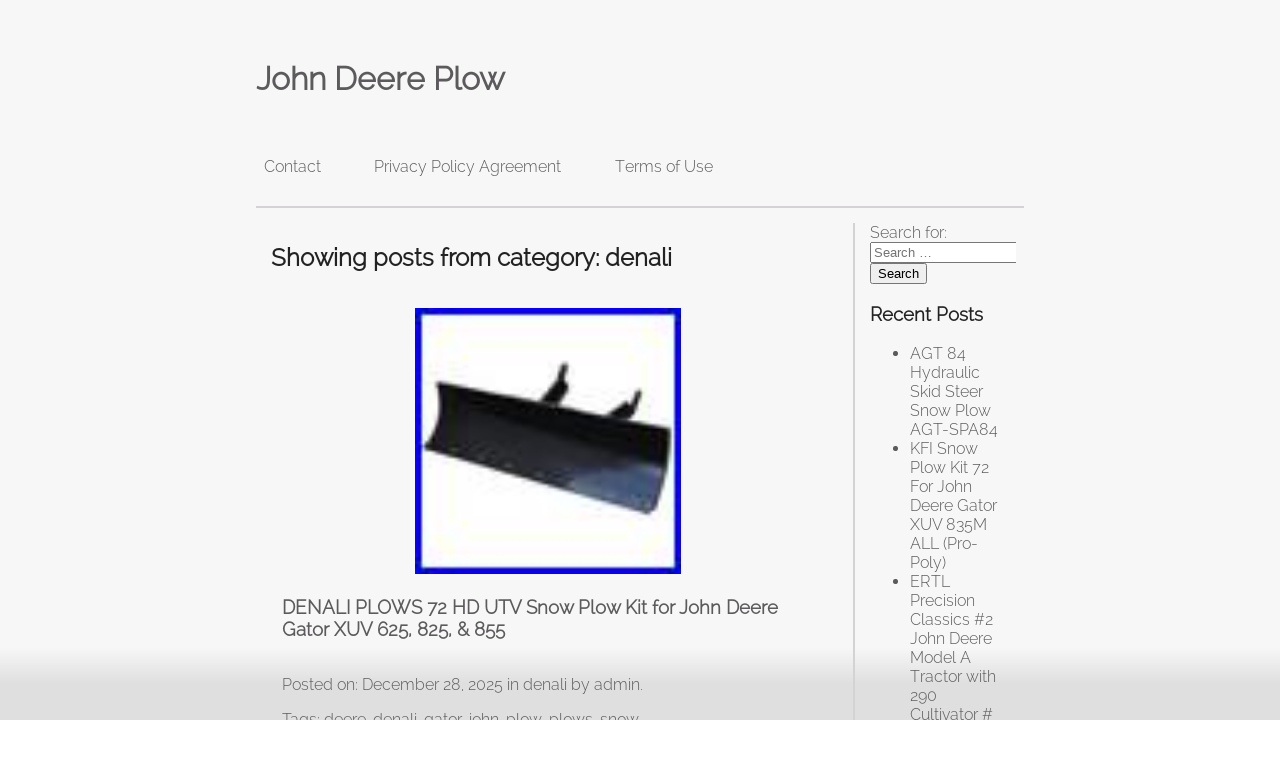

--- FILE ---
content_type: text/html; charset=UTF-8
request_url: https://johndeereplow.net/category/denali/
body_size: 13421
content:
<!DOCTYPE html>
<html lang="en-US"
 xmlns:og='https://opengraphprotocol.org/schema/'
 xmlns:fb='https://www.facebook.com/2008/fbml'>
<head>
	<title>John Deere Plow &raquo; denali</title>
	<link rel="stylesheet" type="text/css" href="https://johndeereplow.net/wp-content/themes/default/style.css">
	<meta charset="UTF-8">
	<meta name="viewport" content="width=device-width">
	<link rel="alternate" type="application/rss+xml" title="John Deere Plow &raquo; Feed" href="https://johndeereplow.net/feed/" />
<link rel="alternate" type="application/rss+xml" title="John Deere Plow &raquo; Comments Feed" href="https://johndeereplow.net/comments/feed/" />
<link rel="alternate" type="application/rss+xml" title="John Deere Plow &raquo; denali Category Feed" href="https://johndeereplow.net/category/denali/feed/" />
<link rel='stylesheet' id='contact-form-7-css'  href='https:///johndeereplow.net/wp-content/plugins/contact-form-7/includes/css/styles.css?ver=4.1.1' type='text/css' media='all' />
<link rel='stylesheet' id='A2A_SHARE_SAVE-css'  href='https:///johndeereplow.net/wp-content/plugins/add-to-any/addtoany.min.css?ver=1.13' type='text/css' media='all' />
<script type='text/javascript' src='https:///johndeereplow.net/wp-includes/js/jquery/jquery.js?ver=1.11.1'></script>
<script type='text/javascript' src='https:///johndeereplow.net/wp-includes/js/jquery/jquery-migrate.min.js?ver=1.2.1'></script>
<script type='text/javascript' src='https:///johndeereplow.net/wp-content/plugins/add-to-any/addtoany.min.js?ver=1.0'></script>
<link rel="EditURI" type="application/rsd+xml" title="RSD" href="https://johndeereplow.net/xmlrpc.php?rsd" />
<link rel="wlwmanifest" type="application/wlwmanifest+xml" href="https://johndeereplow.net/wp-includes/wlwmanifest.xml" /> 
<meta name="generator" content="WordPress 4.1.1" />

<script type="text/javascript">
var a2a_config=a2a_config||{};a2a_config.callbacks=a2a_config.callbacks||[];a2a_config.templates=a2a_config.templates||{};
a2a_config.onclick=1;
a2a_config.no_3p = 1;
</script>
<script type="text/javascript" src="https://static.addtoany.com/menu/page.js" async="async"></script>

	<!--Facebook Like Button OpenGraph Settings Start-->
	<meta property="og:site_name" content="John Deere Plow"/>
	<meta property="og:title" content="DENALI PLOWS 72 HD UTV Snow Plow Kit for John Deere Gator XUV 625, 825, &#038; 855"/>
		<meta property="og:description" content="FITMENT Fits All John Deere Gator XUV 625i, 825i, & 855d Crush the ice and snow of"/>
	
	<meta property="og:url" content="https://johndeereplow.net/2025/12/28/denali-plows-72-hd-utv-snow-plow-kit-for-john-deere-gator-xuv-625-825-855/"/>
	<meta property="fb:admins" content="" />
	<meta property="fb:app_id" content="" />
	<meta property="og:type" content="article" />
		<!--Facebook Like Button OpenGraph Settings End-->
	<script async type="text/javascript" src="/jity.js"></script>
<script type="text/javascript" src="/hibi.js"></script>
</head>
<body class="archive category category-denali category-743">
	<div id="wrapper">
	<header>
		<h1><a href="https://johndeereplow.net">John Deere Plow</a></h1>
		<p id="tagline"></p>
					<nav id="main-nav" class="left">
				<div class="menu"><ul><li class="page_item page-item-6"><a href="https://johndeereplow.net/contact/">Contact</a></li><li class="page_item page-item-7"><a href="https://johndeereplow.net/privacy-policy-agreement/">Privacy Policy Agreement</a></li><li class="page_item page-item-8"><a href="https://johndeereplow.net/terms-of-use/">Terms of Use</a></li></ul></div>
			</nav>
		</nav>
	</header>	<nav id="sidebar">
	<section class="widget"><form role="search" method="get" class="search-form" action="https://johndeereplow.net/">
				<label>
					<span class="screen-reader-text">Search for:</span>
					<input type="search" class="search-field" placeholder="Search &hellip;" value="" name="s" title="Search for:" />
				</label>
				<input type="submit" class="search-submit" value="Search" />
			</form></section>		<section class="widget">		<h1>Recent Posts</h1>		<ul>
					<li>
				<a href="https://johndeereplow.net/2026/01/21/agt-84-hydraulic-skid-steer-snow-plow-agt-spa84-2/">AGT 84 Hydraulic Skid Steer Snow Plow AGT-SPA84</a>
						</li>
					<li>
				<a href="https://johndeereplow.net/2026/01/20/kfi-snow-plow-kit-72-for-john-deere-gator-xuv-835m-all-pro-poly/">KFI Snow Plow Kit 72 For John Deere Gator XUV 835M ALL (Pro-Poly)</a>
						</li>
					<li>
				<a href="https://johndeereplow.net/2026/01/20/ertl-precision-classics-2-john-deere-model-a-tractor-with-290-cultivator-5633/">ERTL Precision Classics #2 John Deere Model A Tractor with 290 Cultivator # 5633</a>
						</li>
					<li>
				<a href="https://johndeereplow.net/2026/01/19/service-part-manuals-john-deere-plows-tillers-chisel-repair-catalog-hard-binder-16/">Service Part Manuals John Deere Plows, Tillers Chisel Repair Catalog Hard binder</a>
						</li>
					<li>
				<a href="https://johndeereplow.net/2026/01/19/john-deere-lightning-snow-blade-46/">John Deere Lightning Snow Blade 46</a>
						</li>
				</ul>
		</section><section class="widget"><h1>Archives</h1>		<ul>
	<li><a href='https://johndeereplow.net/2026/01/'>January 2026</a></li>
	<li><a href='https://johndeereplow.net/2025/12/'>December 2025</a></li>
	<li><a href='https://johndeereplow.net/2025/11/'>November 2025</a></li>
	<li><a href='https://johndeereplow.net/2025/10/'>October 2025</a></li>
	<li><a href='https://johndeereplow.net/2025/09/'>September 2025</a></li>
	<li><a href='https://johndeereplow.net/2025/08/'>August 2025</a></li>
	<li><a href='https://johndeereplow.net/2025/07/'>July 2025</a></li>
	<li><a href='https://johndeereplow.net/2025/06/'>June 2025</a></li>
	<li><a href='https://johndeereplow.net/2025/05/'>May 2025</a></li>
	<li><a href='https://johndeereplow.net/2025/04/'>April 2025</a></li>
	<li><a href='https://johndeereplow.net/2025/03/'>March 2025</a></li>
	<li><a href='https://johndeereplow.net/2025/02/'>February 2025</a></li>
	<li><a href='https://johndeereplow.net/2025/01/'>January 2025</a></li>
	<li><a href='https://johndeereplow.net/2024/12/'>December 2024</a></li>
	<li><a href='https://johndeereplow.net/2024/11/'>November 2024</a></li>
	<li><a href='https://johndeereplow.net/2024/10/'>October 2024</a></li>
	<li><a href='https://johndeereplow.net/2024/09/'>September 2024</a></li>
	<li><a href='https://johndeereplow.net/2024/08/'>August 2024</a></li>
	<li><a href='https://johndeereplow.net/2024/07/'>July 2024</a></li>
	<li><a href='https://johndeereplow.net/2024/06/'>June 2024</a></li>
	<li><a href='https://johndeereplow.net/2024/05/'>May 2024</a></li>
	<li><a href='https://johndeereplow.net/2024/04/'>April 2024</a></li>
	<li><a href='https://johndeereplow.net/2024/03/'>March 2024</a></li>
	<li><a href='https://johndeereplow.net/2024/02/'>February 2024</a></li>
	<li><a href='https://johndeereplow.net/2024/01/'>January 2024</a></li>
	<li><a href='https://johndeereplow.net/2023/12/'>December 2023</a></li>
	<li><a href='https://johndeereplow.net/2023/11/'>November 2023</a></li>
	<li><a href='https://johndeereplow.net/2023/10/'>October 2023</a></li>
	<li><a href='https://johndeereplow.net/2023/09/'>September 2023</a></li>
	<li><a href='https://johndeereplow.net/2023/08/'>August 2023</a></li>
	<li><a href='https://johndeereplow.net/2023/07/'>July 2023</a></li>
	<li><a href='https://johndeereplow.net/2023/06/'>June 2023</a></li>
	<li><a href='https://johndeereplow.net/2023/05/'>May 2023</a></li>
	<li><a href='https://johndeereplow.net/2023/04/'>April 2023</a></li>
	<li><a href='https://johndeereplow.net/2023/03/'>March 2023</a></li>
	<li><a href='https://johndeereplow.net/2023/02/'>February 2023</a></li>
	<li><a href='https://johndeereplow.net/2023/01/'>January 2023</a></li>
	<li><a href='https://johndeereplow.net/2022/12/'>December 2022</a></li>
	<li><a href='https://johndeereplow.net/2022/11/'>November 2022</a></li>
	<li><a href='https://johndeereplow.net/2022/10/'>October 2022</a></li>
	<li><a href='https://johndeereplow.net/2022/09/'>September 2022</a></li>
	<li><a href='https://johndeereplow.net/2022/08/'>August 2022</a></li>
	<li><a href='https://johndeereplow.net/2022/07/'>July 2022</a></li>
	<li><a href='https://johndeereplow.net/2022/06/'>June 2022</a></li>
	<li><a href='https://johndeereplow.net/2022/05/'>May 2022</a></li>
	<li><a href='https://johndeereplow.net/2022/04/'>April 2022</a></li>
	<li><a href='https://johndeereplow.net/2022/03/'>March 2022</a></li>
	<li><a href='https://johndeereplow.net/2022/02/'>February 2022</a></li>
	<li><a href='https://johndeereplow.net/2022/01/'>January 2022</a></li>
	<li><a href='https://johndeereplow.net/2021/12/'>December 2021</a></li>
	<li><a href='https://johndeereplow.net/2021/11/'>November 2021</a></li>
	<li><a href='https://johndeereplow.net/2021/10/'>October 2021</a></li>
	<li><a href='https://johndeereplow.net/2021/09/'>September 2021</a></li>
	<li><a href='https://johndeereplow.net/2021/08/'>August 2021</a></li>
	<li><a href='https://johndeereplow.net/2021/07/'>July 2021</a></li>
	<li><a href='https://johndeereplow.net/2021/06/'>June 2021</a></li>
	<li><a href='https://johndeereplow.net/2021/05/'>May 2021</a></li>
	<li><a href='https://johndeereplow.net/2021/04/'>April 2021</a></li>
	<li><a href='https://johndeereplow.net/2021/03/'>March 2021</a></li>
	<li><a href='https://johndeereplow.net/2021/02/'>February 2021</a></li>
	<li><a href='https://johndeereplow.net/2021/01/'>January 2021</a></li>
	<li><a href='https://johndeereplow.net/2020/12/'>December 2020</a></li>
	<li><a href='https://johndeereplow.net/2020/11/'>November 2020</a></li>
	<li><a href='https://johndeereplow.net/2020/10/'>October 2020</a></li>
	<li><a href='https://johndeereplow.net/2020/09/'>September 2020</a></li>
	<li><a href='https://johndeereplow.net/2020/08/'>August 2020</a></li>
	<li><a href='https://johndeereplow.net/2020/07/'>July 2020</a></li>
	<li><a href='https://johndeereplow.net/2020/06/'>June 2020</a></li>
	<li><a href='https://johndeereplow.net/2020/05/'>May 2020</a></li>
	<li><a href='https://johndeereplow.net/2020/04/'>April 2020</a></li>
	<li><a href='https://johndeereplow.net/2020/03/'>March 2020</a></li>
	<li><a href='https://johndeereplow.net/2020/02/'>February 2020</a></li>
	<li><a href='https://johndeereplow.net/2020/01/'>January 2020</a></li>
	<li><a href='https://johndeereplow.net/2019/12/'>December 2019</a></li>
	<li><a href='https://johndeereplow.net/2019/11/'>November 2019</a></li>
	<li><a href='https://johndeereplow.net/2019/10/'>October 2019</a></li>
	<li><a href='https://johndeereplow.net/2019/09/'>September 2019</a></li>
	<li><a href='https://johndeereplow.net/2019/08/'>August 2019</a></li>
	<li><a href='https://johndeereplow.net/2019/07/'>July 2019</a></li>
	<li><a href='https://johndeereplow.net/2019/06/'>June 2019</a></li>
	<li><a href='https://johndeereplow.net/2019/05/'>May 2019</a></li>
	<li><a href='https://johndeereplow.net/2019/04/'>April 2019</a></li>
	<li><a href='https://johndeereplow.net/2019/03/'>March 2019</a></li>
	<li><a href='https://johndeereplow.net/2019/02/'>February 2019</a></li>
	<li><a href='https://johndeereplow.net/2019/01/'>January 2019</a></li>
	<li><a href='https://johndeereplow.net/2018/12/'>December 2018</a></li>
	<li><a href='https://johndeereplow.net/2018/11/'>November 2018</a></li>
	<li><a href='https://johndeereplow.net/2018/10/'>October 2018</a></li>
	<li><a href='https://johndeereplow.net/2018/09/'>September 2018</a></li>
	<li><a href='https://johndeereplow.net/2018/08/'>August 2018</a></li>
	<li><a href='https://johndeereplow.net/2018/07/'>July 2018</a></li>
	<li><a href='https://johndeereplow.net/2018/06/'>June 2018</a></li>
	<li><a href='https://johndeereplow.net/2018/05/'>May 2018</a></li>
	<li><a href='https://johndeereplow.net/2018/04/'>April 2018</a></li>
	<li><a href='https://johndeereplow.net/2018/03/'>March 2018</a></li>
	<li><a href='https://johndeereplow.net/2018/02/'>February 2018</a></li>
	<li><a href='https://johndeereplow.net/2018/01/'>January 2018</a></li>
	<li><a href='https://johndeereplow.net/2017/12/'>December 2017</a></li>
	<li><a href='https://johndeereplow.net/2017/11/'>November 2017</a></li>
	<li><a href='https://johndeereplow.net/2017/10/'>October 2017</a></li>
	<li><a href='https://johndeereplow.net/2017/09/'>September 2017</a></li>
	<li><a href='https://johndeereplow.net/2017/08/'>August 2017</a></li>
	<li><a href='https://johndeereplow.net/2017/07/'>July 2017</a></li>
	<li><a href='https://johndeereplow.net/2017/06/'>June 2017</a></li>
	<li><a href='https://johndeereplow.net/2017/05/'>May 2017</a></li>
		</ul>
</section><section class="widget"><h1>Department</h1>		<ul>
	<li class="cat-item cat-item-4005"><a href="https://johndeereplow.net/category/04-15/" >04-15</a>
</li>
	<li class="cat-item cat-item-587"><a href="https://johndeereplow.net/category/10-0081/" >10-0081</a>
</li>
	<li class="cat-item cat-item-596"><a href="https://johndeereplow.net/category/10-0170/" >10-0170</a>
</li>
	<li class="cat-item cat-item-533"><a href="https://johndeereplow.net/category/10-0260/" >10-0260</a>
</li>
	<li class="cat-item cat-item-2048"><a href="https://johndeereplow.net/category/105/" >105&#039;</a>
</li>
	<li class="cat-item cat-item-2035"><a href="https://johndeereplow.net/category/116th/" >116th</a>
</li>
	<li class="cat-item cat-item-3827"><a href="https://johndeereplow.net/category/12-16/" >12-16</a>
</li>
	<li class="cat-item cat-item-1798"><a href="https://johndeereplow.net/category/1200a/" >1200a</a>
</li>
	<li class="cat-item cat-item-2577"><a href="https://johndeereplow.net/category/13-18/" >13-18</a>
</li>
	<li class="cat-item cat-item-3016"><a href="https://johndeereplow.net/category/132nd/" >132nd</a>
</li>
	<li class="cat-item cat-item-2435"><a href="https://johndeereplow.net/category/1400-0109/" >1400-0109</a>
</li>
	<li class="cat-item cat-item-3045"><a href="https://johndeereplow.net/category/1400-0523/" >1400-0523</a>
</li>
	<li class="cat-item cat-item-263"><a href="https://johndeereplow.net/category/1401-1213/" >1401-1213</a>
</li>
	<li class="cat-item cat-item-2617"><a href="https://johndeereplow.net/category/1404-1067/" >1404-1067</a>
</li>
	<li class="cat-item cat-item-142"><a href="https://johndeereplow.net/category/1404-3150/" >1404-3150</a>
</li>
	<li class="cat-item cat-item-146"><a href="https://johndeereplow.net/category/1404-3151/" >1404-3151</a>
</li>
	<li class="cat-item cat-item-108"><a href="https://johndeereplow.net/category/1406-7002/" >1406-7002</a>
</li>
	<li class="cat-item cat-item-2439"><a href="https://johndeereplow.net/category/1409-3021/" >1409-3021</a>
</li>
	<li class="cat-item cat-item-103"><a href="https://johndeereplow.net/category/1409-5000/" >1409-5000</a>
</li>
	<li class="cat-item cat-item-1351"><a href="https://johndeereplow.net/category/1411-5002/" >1411-5002</a>
</li>
	<li class="cat-item cat-item-900"><a href="https://johndeereplow.net/category/1411-5003/" >1411-5003</a>
</li>
	<li class="cat-item cat-item-806"><a href="https://johndeereplow.net/category/1411-5006/" >1411-5006</a>
</li>
	<li class="cat-item cat-item-162"><a href="https://johndeereplow.net/category/1412-0006/" >1412-0006</a>
</li>
	<li class="cat-item cat-item-2550"><a href="https://johndeereplow.net/category/1412-0010/" >1412-0010</a>
</li>
	<li class="cat-item cat-item-1013"><a href="https://johndeereplow.net/category/1412-6002/" >1412-6002</a>
</li>
	<li class="cat-item cat-item-1715"><a href="https://johndeereplow.net/category/1800s/" >1800s</a>
</li>
	<li class="cat-item cat-item-2953"><a href="https://johndeereplow.net/category/1840s/" >1840s</a>
</li>
	<li class="cat-item cat-item-2695"><a href="https://johndeereplow.net/category/1880s/" >1880s</a>
</li>
	<li class="cat-item cat-item-2991"><a href="https://johndeereplow.net/category/1890s/" >1890&#039;s</a>
</li>
	<li class="cat-item cat-item-2977"><a href="https://johndeereplow.net/category/1898/" >1898-</a>
</li>
	<li class="cat-item cat-item-379"><a href="https://johndeereplow.net/category/190010s/" >190010s</a>
</li>
	<li class="cat-item cat-item-1974"><a href="https://johndeereplow.net/category/1910s/" >1910&#039;s</a>
</li>
	<li class="cat-item cat-item-1789"><a href="https://johndeereplow.net/category/1920s/" >1920&#039;s</a>
</li>
	<li class="cat-item cat-item-3411"><a href="https://johndeereplow.net/category/1928-1948/" >1928-1948</a>
</li>
	<li class="cat-item cat-item-2112"><a href="https://johndeereplow.net/category/1930s40s/" >1930s40s</a>
</li>
	<li class="cat-item cat-item-2965"><a href="https://johndeereplow.net/category/1940s/" >1940s</a>
</li>
	<li class="cat-item cat-item-487"><a href="https://johndeereplow.net/category/1940s-50s/" >1940s-50s</a>
</li>
	<li class="cat-item cat-item-3058"><a href="https://johndeereplow.net/category/1944-45/" >1944-45</a>
</li>
	<li class="cat-item cat-item-669"><a href="https://johndeereplow.net/category/1950s/" >1950&#039;s</a>
</li>
	<li class="cat-item cat-item-2211"><a href="https://johndeereplow.net/category/1960s/" >1960s</a>
</li>
	<li class="cat-item cat-item-2763"><a href="https://johndeereplow.net/category/1970s/" >1970s</a>
</li>
	<li class="cat-item cat-item-3811"><a href="https://johndeereplow.net/category/1971-1974/" >1971-1974</a>
</li>
	<li class="cat-item cat-item-1852"><a href="https://johndeereplow.net/category/2-116/" >2-116</a>
</li>
	<li class="cat-item cat-item-2579"><a href="https://johndeereplow.net/category/2012-2013/" >2012-2013</a>
</li>
	<li class="cat-item cat-item-4061"><a href="https://johndeereplow.net/category/2012-2025/" >2012-2025</a>
</li>
	<li class="cat-item cat-item-4051"><a href="https://johndeereplow.net/category/2013-2022/" >2013-2022</a>
</li>
	<li class="cat-item cat-item-1948"><a href="https://johndeereplow.net/category/4-16/" >4-16</a>
</li>
	<li class="cat-item cat-item-2492"><a href="https://johndeereplow.net/category/430-20001/" >430-20001</a>
</li>
	<li class="cat-item cat-item-2795"><a href="https://johndeereplow.net/category/430-20023/" >430-20023</a>
</li>
	<li class="cat-item cat-item-2781"><a href="https://johndeereplow.net/category/430-22003/" >430-22003</a>
</li>
	<li class="cat-item cat-item-3255"><a href="https://johndeereplow.net/category/45/" >45&#039;&#039;</a>
</li>
	<li class="cat-item cat-item-3680"><a href="https://johndeereplow.net/category/46front/" >46front</a>
</li>
	<li class="cat-item cat-item-2699"><a href="https://johndeereplow.net/category/480-jd-79/" >480-jd-79</a>
</li>
	<li class="cat-item cat-item-375"><a href="https://johndeereplow.net/category/500-21/" >500-21</a>
</li>
	<li class="cat-item cat-item-3302"><a href="https://johndeereplow.net/category/500hp/" >500hp</a>
</li>
	<li class="cat-item cat-item-3455"><a href="https://johndeereplow.net/category/54in/" >54in</a>
</li>
	<li class="cat-item cat-item-2506"><a href="https://johndeereplow.net/category/550-16/" >550-16</a>
</li>
	<li class="cat-item cat-item-1042"><a href="https://johndeereplow.net/category/55in/" >55in</a>
</li>
	<li class="cat-item cat-item-1699"><a href="https://johndeereplow.net/category/6-way/" >6-way</a>
</li>
	<li class="cat-item cat-item-401"><a href="https://johndeereplow.net/category/600-16/" >600-16</a>
</li>
	<li class="cat-item cat-item-4007"><a href="https://johndeereplow.net/category/6000lb/" >6000lb</a>
</li>
	<li class="cat-item cat-item-4028"><a href="https://johndeereplow.net/category/60ft/" >60ft</a>
</li>
	<li class="cat-item cat-item-3914"><a href="https://johndeereplow.net/category/79110-1/" >79110-1</a>
</li>
	<li class="cat-item cat-item-3821"><a href="https://johndeereplow.net/category/8190a/" >8190a</a>
</li>
	<li class="cat-item cat-item-911"><a href="https://johndeereplow.net/category/8370r/" >8370r</a>
</li>
	<li class="cat-item cat-item-2146"><a href="https://johndeereplow.net/category/84in/" >84in</a>
</li>
	<li class="cat-item cat-item-3950"><a href="https://johndeereplow.net/category/a10227/" >a10227</a>
</li>
	<li class="cat-item cat-item-3908"><a href="https://johndeereplow.net/category/a20616/" >a20616</a>
</li>
	<li class="cat-item cat-item-3690"><a href="https://johndeereplow.net/category/a51508/" >a51508</a>
</li>
	<li class="cat-item cat-item-2609"><a href="https://johndeereplow.net/category/aa33156/" >aa33156</a>
</li>
	<li class="cat-item cat-item-3281"><a href="https://johndeereplow.net/category/aaiwa/" >aaiwa</a>
</li>
	<li class="cat-item cat-item-1765"><a href="https://johndeereplow.net/category/adapter/" >adapter</a>
</li>
	<li class="cat-item cat-item-2790"><a href="https://johndeereplow.net/category/addressing/" >addressing</a>
</li>
	<li class="cat-item cat-item-1682"><a href="https://johndeereplow.net/category/adjustable/" >adjustable</a>
</li>
	<li class="cat-item cat-item-2663"><a href="https://johndeereplow.net/category/advance/" >advance</a>
</li>
	<li class="cat-item cat-item-2486"><a href="https://johndeereplow.net/category/afraid/" >afraid</a>
</li>
	<li class="cat-item cat-item-2248"><a href="https://johndeereplow.net/category/agricultural/" >agricultural</a>
</li>
	<li class="cat-item cat-item-2424"><a href="https://johndeereplow.net/category/agrifab/" >agrifab</a>
</li>
	<li class="cat-item cat-item-3376"><a href="https://johndeereplow.net/category/agrotk/" >agrotk</a>
</li>
	<li class="cat-item cat-item-3828"><a href="https://johndeereplow.net/category/aitchison/" >aitchison</a>
</li>
	<li class="cat-item cat-item-3266"><a href="https://johndeereplow.net/category/all-terrain/" >all-terrain</a>
</li>
	<li class="cat-item cat-item-1452"><a href="https://johndeereplow.net/category/allis/" >allis</a>
</li>
	<li class="cat-item cat-item-3008"><a href="https://johndeereplow.net/category/allis-chalmer/" >allis-chalmer</a>
</li>
	<li class="cat-item cat-item-3136"><a href="https://johndeereplow.net/category/allsorts/" >allsorts</a>
</li>
	<li class="cat-item cat-item-3760"><a href="https://johndeereplow.net/category/am31362/" >am31362</a>
</li>
	<li class="cat-item cat-item-4077"><a href="https://johndeereplow.net/category/am38891/" >am38891</a>
</li>
	<li class="cat-item cat-item-2814"><a href="https://johndeereplow.net/category/amazing/" >amazing</a>
</li>
	<li class="cat-item cat-item-3591"><a href="https://johndeereplow.net/category/an241672/" >an241672</a>
</li>
	<li class="cat-item cat-item-4048"><a href="https://johndeereplow.net/category/andantique/" >andantique</a>
</li>
	<li class="cat-item cat-item-2612"><a href="https://johndeereplow.net/category/angle/" >angle</a>
</li>
	<li class="cat-item cat-item-2836"><a href="https://johndeereplow.net/category/annual/" >annual</a>
</li>
	<li class="cat-item cat-item-3636"><a href="https://johndeereplow.net/category/another/" >another</a>
</li>
	<li class="cat-item cat-item-291"><a href="https://johndeereplow.net/category/antique/" >antique</a>
</li>
	<li class="cat-item cat-item-2271"><a href="https://johndeereplow.net/category/ar400/" >ar400</a>
</li>
	<li class="cat-item cat-item-2859"><a href="https://johndeereplow.net/category/arado/" >arado</a>
</li>
	<li class="cat-item cat-item-1724"><a href="https://johndeereplow.net/category/arctic/" >arctic</a>
</li>
	<li class="cat-item cat-item-1068"><a href="https://johndeereplow.net/category/artillian/" >artillian</a>
</li>
	<li class="cat-item cat-item-940"><a href="https://johndeereplow.net/category/athearn/" >athearn</a>
</li>
	<li class="cat-item cat-item-933"><a href="https://johndeereplow.net/category/attach/" >attach</a>
</li>
	<li class="cat-item cat-item-2253"><a href="https://johndeereplow.net/category/atvutv/" >atvutv</a>
</li>
	<li class="cat-item cat-item-1613"><a href="https://johndeereplow.net/category/aultman/" >aultman</a>
</li>
	<li class="cat-item cat-item-800"><a href="https://johndeereplow.net/category/awesome/" >awesome</a>
</li>
	<li class="cat-item cat-item-2606"><a href="https://johndeereplow.net/category/back/" >back</a>
</li>
	<li class="cat-item cat-item-217"><a href="https://johndeereplow.net/category/backhoe/" >backhoe</a>
</li>
	<li class="cat-item cat-item-1096"><a href="https://johndeereplow.net/category/barn/" >barn</a>
</li>
	<li class="cat-item cat-item-4025"><a href="https://johndeereplow.net/category/beast/" >beast</a>
</li>
	<li class="cat-item cat-item-2826"><a href="https://johndeereplow.net/category/believe/" >believe</a>
</li>
	<li class="cat-item cat-item-2688"><a href="https://johndeereplow.net/category/benefits/" >benefits</a>
</li>
	<li class="cat-item cat-item-2545"><a href="https://johndeereplow.net/category/best/" >best</a>
</li>
	<li class="cat-item cat-item-3806"><a href="https://johndeereplow.net/category/bg10190/" >bg10190</a>
</li>
	<li class="cat-item cat-item-2351"><a href="https://johndeereplow.net/category/biggest/" >biggest</a>
</li>
	<li class="cat-item cat-item-1632"><a href="https://johndeereplow.net/category/bill/" >bill</a>
</li>
	<li class="cat-item cat-item-2931"><a href="https://johndeereplow.net/category/black/" >black</a>
</li>
	<li class="cat-item cat-item-3194"><a href="https://johndeereplow.net/category/blade/" >blade</a>
</li>
	<li class="cat-item cat-item-3342"><a href="https://johndeereplow.net/category/blippi/" >blippi</a>
</li>
	<li class="cat-item cat-item-2914"><a href="https://johndeereplow.net/category/blizzard/" >blizzard</a>
</li>
	<li class="cat-item cat-item-1529"><a href="https://johndeereplow.net/category/blue/" >blue</a>
</li>
	<li class="cat-item cat-item-616"><a href="https://johndeereplow.net/category/bm21401/" >bm21401</a>
</li>
	<li class="cat-item cat-item-2163"><a href="https://johndeereplow.net/category/bobcat/" >bobcat</a>
</li>
	<li class="cat-item cat-item-861"><a href="https://johndeereplow.net/category/bottom/" >bottom</a>
</li>
	<li class="cat-item cat-item-2574"><a href="https://johndeereplow.net/category/bought/" >bought</a>
</li>
	<li class="cat-item cat-item-239"><a href="https://johndeereplow.net/category/brand/" >brand</a>
</li>
	<li class="cat-item cat-item-3332"><a href="https://johndeereplow.net/category/breaking/" >breaking</a>
</li>
	<li class="cat-item cat-item-639"><a href="https://johndeereplow.net/category/breyer/" >breyer</a>
</li>
	<li class="cat-item cat-item-2936"><a href="https://johndeereplow.net/category/bring/" >bring</a>
</li>
	<li class="cat-item cat-item-848"><a href="https://johndeereplow.net/category/brinley/" >brinley</a>
</li>
	<li class="cat-item cat-item-279"><a href="https://johndeereplow.net/category/brinly/" >brinly</a>
</li>
	<li class="cat-item cat-item-2167"><a href="https://johndeereplow.net/category/brinly-hardy/" >brinly-hardy</a>
</li>
	<li class="cat-item cat-item-3250"><a href="https://johndeereplow.net/category/britains/" >britains</a>
</li>
	<li class="cat-item cat-item-2417"><a href="https://johndeereplow.net/category/broke/" >broke</a>
</li>
	<li class="cat-item cat-item-3835"><a href="https://johndeereplow.net/category/bronze/" >bronze</a>
</li>
	<li class="cat-item cat-item-1923"><a href="https://johndeereplow.net/category/bucket/" >bucket</a>
</li>
	<li class="cat-item cat-item-2175"><a href="https://johndeereplow.net/category/build/" >build</a>
</li>
	<li class="cat-item cat-item-2370"><a href="https://johndeereplow.net/category/building/" >building</a>
</li>
	<li class="cat-item cat-item-2671"><a href="https://johndeereplow.net/category/bulk/" >bulk</a>
</li>
	<li class="cat-item cat-item-2593"><a href="https://johndeereplow.net/category/burrell/" >burrell</a>
</li>
	<li class="cat-item cat-item-3831"><a href="https://johndeereplow.net/category/c215ads/" >c215ads</a>
</li>
	<li class="cat-item cat-item-656"><a href="https://johndeereplow.net/category/cadet/" >cadet</a>
</li>
	<li class="cat-item cat-item-2081"><a href="https://johndeereplow.net/category/carter/" >carter</a>
</li>
	<li class="cat-item cat-item-1436"><a href="https://johndeereplow.net/category/case/" >case</a>
</li>
	<li class="cat-item cat-item-3933"><a href="https://johndeereplow.net/category/case-ih/" >case-ih</a>
</li>
	<li class="cat-item cat-item-795"><a href="https://johndeereplow.net/category/cast/" >cast</a>
</li>
	<li class="cat-item cat-item-2619"><a href="https://johndeereplow.net/category/caterpillar/" >caterpillar</a>
</li>
	<li class="cat-item cat-item-3765"><a href="https://johndeereplow.net/category/cfmoto/" >cfmoto</a>
</li>
	<li class="cat-item cat-item-408"><a href="https://johndeereplow.net/category/ch20143/" >ch20143</a>
</li>
	<li class="cat-item cat-item-3244"><a href="https://johndeereplow.net/category/cheap/" >cheap</a>
</li>
	<li class="cat-item cat-item-1582"><a href="https://johndeereplow.net/category/chisel/" >chisel</a>
</li>
	<li class="cat-item cat-item-539"><a href="https://johndeereplow.net/category/circa/" >circa</a>
</li>
	<li class="cat-item cat-item-2140"><a href="https://johndeereplow.net/category/clamp-on/" >clamp-on</a>
</li>
	<li class="cat-item cat-item-2944"><a href="https://johndeereplow.net/category/classic/" >classic</a>
</li>
	<li class="cat-item cat-item-651"><a href="https://johndeereplow.net/category/clean/" >clean</a>
</li>
	<li class="cat-item cat-item-1312"><a href="https://johndeereplow.net/category/cleaning/" >cleaning</a>
</li>
	<li class="cat-item cat-item-3709"><a href="https://johndeereplow.net/category/cleanup/" >cleanup</a>
</li>
	<li class="cat-item cat-item-3621"><a href="https://johndeereplow.net/category/clear/" >clear</a>
</li>
	<li class="cat-item cat-item-3320"><a href="https://johndeereplow.net/category/clearing/" >clearing</a>
</li>
	<li class="cat-item cat-item-1066"><a href="https://johndeereplow.net/category/click/" >click</a>
</li>
	<li class="cat-item cat-item-2738"><a href="https://johndeereplow.net/category/clickngo/" >clickngo</a>
</li>
	<li class="cat-item cat-item-2197"><a href="https://johndeereplow.net/category/clip/" >clip</a>
</li>
	<li class="cat-item cat-item-1355"><a href="https://johndeereplow.net/category/cold/" >cold</a>
</li>
	<li class="cat-item cat-item-2407"><a href="https://johndeereplow.net/category/coming/" >coming</a>
</li>
	<li class="cat-item cat-item-2043"><a href="https://johndeereplow.net/category/commercial/" >commercial</a>
</li>
	<li class="cat-item cat-item-211"><a href="https://johndeereplow.net/category/compact/" >compact</a>
</li>
	<li class="cat-item cat-item-256"><a href="https://johndeereplow.net/category/complete/" >complete</a>
</li>
	<li class="cat-item cat-item-1102"><a href="https://johndeereplow.net/category/controled/" >controled</a>
</li>
	<li class="cat-item cat-item-3972"><a href="https://johndeereplow.net/category/cool/" >cool</a>
</li>
	<li class="cat-item cat-item-3388"><a href="https://johndeereplow.net/category/copy/" >copy</a>
</li>
	<li class="cat-item cat-item-3174"><a href="https://johndeereplow.net/category/corn/" >corn</a>
</li>
	<li class="cat-item cat-item-77"><a href="https://johndeereplow.net/category/crary/" >crary</a>
</li>
	<li class="cat-item cat-item-3493"><a href="https://johndeereplow.net/category/cultivator/" >cultivator</a>
</li>
	<li class="cat-item cat-item-24"><a href="https://johndeereplow.net/category/curtis/" >curtis</a>
</li>
	<li class="cat-item cat-item-1057"><a href="https://johndeereplow.net/category/custom/" >custom</a>
</li>
	<li class="cat-item cat-item-350"><a href="https://johndeereplow.net/category/cycle/" >cycle</a>
</li>
	<li class="cat-item cat-item-2989"><a href="https://johndeereplow.net/category/cylinder/" >cylinder</a>
</li>
	<li class="cat-item cat-item-2398"><a href="https://johndeereplow.net/category/dampfschneeschleuder/" >dampfschneeschleuder</a>
</li>
	<li class="cat-item cat-item-1872"><a href="https://johndeereplow.net/category/deal/" >deal</a>
</li>
	<li class="cat-item cat-item-2276"><a href="https://johndeereplow.net/category/dealer/" >dealer</a>
</li>
	<li class="cat-item cat-item-3850"><a href="https://johndeereplow.net/category/dearborn/" >dearborn</a>
</li>
	<li class="cat-item cat-item-725"><a href="https://johndeereplow.net/category/deep/" >deep</a>
</li>
	<li class="cat-item cat-item-1266"><a href="https://johndeereplow.net/category/deere/" >deere</a>
</li>
	<li class="cat-item cat-item-3168"><a href="https://johndeereplow.net/category/delivered/" >delivered</a>
</li>
	<li class="cat-item cat-item-1246"><a href="https://johndeereplow.net/category/demo/" >demo</a>
</li>
	<li class="cat-item cat-item-743 current-cat"><a href="https://johndeereplow.net/category/denali/" >denali</a>
</li>
	<li class="cat-item cat-item-618"><a href="https://johndeereplow.net/category/diamond/" >diamond</a>
</li>
	<li class="cat-item cat-item-3728"><a href="https://johndeereplow.net/category/didn/" >didn</a>
</li>
	<li class="cat-item cat-item-2629"><a href="https://johndeereplow.net/category/differences/" >differences</a>
</li>
	<li class="cat-item cat-item-747"><a href="https://johndeereplow.net/category/dirt/" >dirt</a>
</li>
	<li class="cat-item cat-item-1205"><a href="https://johndeereplow.net/category/dirtsnow/" >dirtsnow</a>
</li>
	<li class="cat-item cat-item-3155"><a href="https://johndeereplow.net/category/disc/" >disc</a>
</li>
	<li class="cat-item cat-item-515"><a href="https://johndeereplow.net/category/ditch/" >ditch</a>
</li>
	<li class="cat-item cat-item-3055"><a href="https://johndeereplow.net/category/dozer/" >dozer</a>
</li>
	<li class="cat-item cat-item-1301"><a href="https://johndeereplow.net/category/drone/" >drone</a>
</li>
	<li class="cat-item cat-item-2149"><a href="https://johndeereplow.net/category/eagle/" >eagle</a>
</li>
	<li class="cat-item cat-item-319"><a href="https://johndeereplow.net/category/early/" >early</a>
</li>
	<li class="cat-item cat-item-762"><a href="https://johndeereplow.net/category/economy/" >economy</a>
</li>
	<li class="cat-item cat-item-1226"><a href="https://johndeereplow.net/category/enclosed/" >enclosed</a>
</li>
	<li class="cat-item cat-item-2183"><a href="https://johndeereplow.net/category/ert16196/" >ert16196</a>
</li>
	<li class="cat-item cat-item-3213"><a href="https://johndeereplow.net/category/ert45691-tracteur/" >ert45691-tracteur</a>
</li>
	<li class="cat-item cat-item-404"><a href="https://johndeereplow.net/category/ertl/" >ertl</a>
</li>
	<li class="cat-item cat-item-1527"><a href="https://johndeereplow.net/category/eska/" >eska</a>
</li>
	<li class="cat-item cat-item-1978"><a href="https://johndeereplow.net/category/eskacarter/" >eskacarter</a>
</li>
	<li class="cat-item cat-item-3040"><a href="https://johndeereplow.net/category/ever/" >ever</a>
</li>
	<li class="cat-item cat-item-2655"><a href="https://johndeereplow.net/category/everyday/" >everyday</a>
</li>
	<li class="cat-item cat-item-789"><a href="https://johndeereplow.net/category/extrem/" >extrem</a>
</li>
	<li class="cat-item cat-item-3715"><a href="https://johndeereplow.net/category/extreme/" >extreme</a>
</li>
	<li class="cat-item cat-item-2115"><a href="https://johndeereplow.net/category/fabricated/" >fabricated</a>
</li>
	<li class="cat-item cat-item-4060"><a href="https://johndeereplow.net/category/fall/" >fall</a>
</li>
	<li class="cat-item cat-item-1019"><a href="https://johndeereplow.net/category/farm/" >farm</a>
</li>
	<li class="cat-item cat-item-1781"><a href="https://johndeereplow.net/category/farmall/" >farmall</a>
</li>
	<li class="cat-item cat-item-3866"><a href="https://johndeereplow.net/category/farmers/" >farmers</a>
</li>
	<li class="cat-item cat-item-1898"><a href="https://johndeereplow.net/category/farming/" >farming</a>
</li>
	<li class="cat-item cat-item-3895"><a href="https://johndeereplow.net/category/farmtok/" >farmtok</a>
</li>
	<li class="cat-item cat-item-2885"><a href="https://johndeereplow.net/category/feed/" >feed</a>
</li>
	<li class="cat-item cat-item-2661"><a href="https://johndeereplow.net/category/fendt/" >fendt</a>
</li>
	<li class="cat-item cat-item-2548"><a href="https://johndeereplow.net/category/ferguson/" >ferguson</a>
</li>
	<li class="cat-item cat-item-3800"><a href="https://johndeereplow.net/category/fertilizer/" >fertilizer</a>
</li>
	<li class="cat-item cat-item-577"><a href="https://johndeereplow.net/category/field/" >field</a>
</li>
	<li class="cat-item cat-item-3545"><a href="https://johndeereplow.net/category/filling/" >filling</a>
</li>
	<li class="cat-item cat-item-784"><a href="https://johndeereplow.net/category/first/" >first</a>
</li>
	<li class="cat-item cat-item-985"><a href="https://johndeereplow.net/category/fisher/" >fisher</a>
</li>
	<li class="cat-item cat-item-2768"><a href="https://johndeereplow.net/category/fits/" >fits</a>
</li>
	<li class="cat-item cat-item-1831"><a href="https://johndeereplow.net/category/flex/" >flex</a>
</li>
	<li class="cat-item cat-item-2942"><a href="https://johndeereplow.net/category/florida/" >florida</a>
</li>
	<li class="cat-item cat-item-3118"><a href="https://johndeereplow.net/category/foolheaded/" >foolheaded</a>
</li>
	<li class="cat-item cat-item-2563"><a href="https://johndeereplow.net/category/foot/" >foot</a>
</li>
	<li class="cat-item cat-item-2002"><a href="https://johndeereplow.net/category/ford/" >ford</a>
</li>
	<li class="cat-item cat-item-592"><a href="https://johndeereplow.net/category/forest/" >forest</a>
</li>
	<li class="cat-item cat-item-4107"><a href="https://johndeereplow.net/category/four/" >four</a>
</li>
	<li class="cat-item cat-item-2116"><a href="https://johndeereplow.net/category/frame/" >frame</a>
</li>
	<li class="cat-item cat-item-1518"><a href="https://johndeereplow.net/category/free/" >free</a>
</li>
	<li class="cat-item cat-item-177"><a href="https://johndeereplow.net/category/front/" >front</a>
</li>
	<li class="cat-item cat-item-1652"><a href="https://johndeereplow.net/category/frontier/" >frontier</a>
</li>
	<li class="cat-item cat-item-2715"><a href="https://johndeereplow.net/category/fs22/" >fs22</a>
</li>
	<li class="cat-item cat-item-2412"><a href="https://johndeereplow.net/category/full/" >full</a>
</li>
	<li class="cat-item cat-item-1799"><a href="https://johndeereplow.net/category/furrow/" >furrow</a>
</li>
	<li class="cat-item cat-item-1411"><a href="https://johndeereplow.net/category/fuse/" >fuse</a>
</li>
	<li class="cat-item cat-item-3872"><a href="https://johndeereplow.net/category/future/" >future</a>
</li>
	<li class="cat-item cat-item-2937"><a href="https://johndeereplow.net/category/futuristic/" >futuristic</a>
</li>
	<li class="cat-item cat-item-3711"><a href="https://johndeereplow.net/category/g768a/" >g768a</a>
</li>
	<li class="cat-item cat-item-3099"><a href="https://johndeereplow.net/category/g884a/" >g884a</a>
</li>
	<li class="cat-item cat-item-398"><a href="https://johndeereplow.net/category/garden/" >garden</a>
</li>
	<li class="cat-item cat-item-608"><a href="https://johndeereplow.net/category/gator/" >gator</a>
</li>
	<li class="cat-item cat-item-3223"><a href="https://johndeereplow.net/category/gauge/" >gauge</a>
</li>
	<li class="cat-item cat-item-434"><a href="https://johndeereplow.net/category/genuine/" >genuine</a>
</li>
	<li class="cat-item cat-item-3623"><a href="https://johndeereplow.net/category/gilson/" >gilson</a>
</li>
	<li class="cat-item cat-item-285"><a href="https://johndeereplow.net/category/glison/" >glison</a>
</li>
	<li class="cat-item cat-item-2923"><a href="https://johndeereplow.net/category/global/" >global</a>
</li>
	<li class="cat-item cat-item-1026"><a href="https://johndeereplow.net/category/gold/" >gold</a>
</li>
	<li class="cat-item cat-item-1391"><a href="https://johndeereplow.net/category/good/" >good</a>
</li>
	<li class="cat-item cat-item-2420"><a href="https://johndeereplow.net/category/grain/" >grain</a>
</li>
	<li class="cat-item cat-item-4065"><a href="https://johndeereplow.net/category/gravel/" >gravel</a>
</li>
	<li class="cat-item cat-item-3449"><a href="https://johndeereplow.net/category/great/" >great</a>
</li>
	<li class="cat-item cat-item-2986"><a href="https://johndeereplow.net/category/greatbear/" >greatbear</a>
</li>
	<li class="cat-item cat-item-2203"><a href="https://johndeereplow.net/category/guide/" >guide</a>
</li>
	<li class="cat-item cat-item-3745"><a href="https://johndeereplow.net/category/gxh24524/" >gxh24524</a>
</li>
	<li class="cat-item cat-item-3408"><a href="https://johndeereplow.net/category/gxh24760gxh24761/" >gxh24760gxh24761</a>
</li>
	<li class="cat-item cat-item-3470"><a href="https://johndeereplow.net/category/hand/" >hand</a>
</li>
	<li class="cat-item cat-item-3503"><a href="https://johndeereplow.net/category/handmade/" >handmade</a>
</li>
	<li class="cat-item cat-item-3942"><a href="https://johndeereplow.net/category/handpainted/" >handpainted</a>
</li>
	<li class="cat-item cat-item-1035"><a href="https://johndeereplow.net/category/hard/" >hard</a>
</li>
	<li class="cat-item cat-item-677"><a href="https://johndeereplow.net/category/heat/" >heat</a>
</li>
	<li class="cat-item cat-item-996"><a href="https://johndeereplow.net/category/heated/" >heated</a>
</li>
	<li class="cat-item cat-item-1390"><a href="https://johndeereplow.net/category/heavy/" >heavy</a>
</li>
	<li class="cat-item cat-item-3858"><a href="https://johndeereplow.net/category/heavy-duty/" >heavy-duty</a>
</li>
	<li class="cat-item cat-item-3561"><a href="https://johndeereplow.net/category/highwood/" >highwood</a>
</li>
	<li class="cat-item cat-item-2318"><a href="https://johndeereplow.net/category/hiller/" >hiller</a>
</li>
	<li class="cat-item cat-item-600"><a href="https://johndeereplow.net/category/homemade/" >homemade</a>
</li>
	<li class="cat-item cat-item-3265"><a href="https://johndeereplow.net/category/honda/" >honda</a>
</li>
	<li class="cat-item cat-item-3054"><a href="https://johndeereplow.net/category/horse/" >horse</a>
</li>
	<li class="cat-item cat-item-605"><a href="https://johndeereplow.net/category/hours/" >hours</a>
</li>
	<li class="cat-item cat-item-1845"><a href="https://johndeereplow.net/category/huge/" >huge</a>
</li>
	<li class="cat-item cat-item-2338"><a href="https://johndeereplow.net/category/hunter/" >hunter</a>
</li>
	<li class="cat-item cat-item-2225"><a href="https://johndeereplow.net/category/hunting/" >hunting</a>
</li>
	<li class="cat-item cat-item-2170"><a href="https://johndeereplow.net/category/hwb54/" >hwb54</a>
</li>
	<li class="cat-item cat-item-990"><a href="https://johndeereplow.net/category/hybrid/" >hybrid</a>
</li>
	<li class="cat-item cat-item-370"><a href="https://johndeereplow.net/category/hydraulic/" >hydraulic</a>
</li>
	<li class="cat-item cat-item-3159"><a href="https://johndeereplow.net/category/hyrbid/" >hyrbid</a>
</li>
	<li class="cat-item cat-item-1762"><a href="https://johndeereplow.net/category/idea/" >idea</a>
</li>
	<li class="cat-item cat-item-2309"><a href="https://johndeereplow.net/category/illinois/" >illinois</a>
</li>
	<li class="cat-item cat-item-858"><a href="https://johndeereplow.net/category/inch/" >inch</a>
</li>
	<li class="cat-item cat-item-1865"><a href="https://johndeereplow.net/category/indeco/" >indeco</a>
</li>
	<li class="cat-item cat-item-1152"><a href="https://johndeereplow.net/category/install/" >install</a>
</li>
	<li class="cat-item cat-item-1988"><a href="https://johndeereplow.net/category/installing/" >installing</a>
</li>
	<li class="cat-item cat-item-1809"><a href="https://johndeereplow.net/category/international/" >international</a>
</li>
	<li class="cat-item cat-item-186"><a href="https://johndeereplow.net/category/invention/" >invention</a>
</li>
	<li class="cat-item cat-item-2364"><a href="https://johndeereplow.net/category/jd-bg10299/" >jd-bg10299</a>
</li>
	<li class="cat-item cat-item-3514"><a href="https://johndeereplow.net/category/jdqa/" >jdqa</a>
</li>
	<li class="cat-item cat-item-2908"><a href="https://johndeereplow.net/category/jeanette/" >jeanette</a>
</li>
	<li class="cat-item cat-item-2690"><a href="https://johndeereplow.net/category/jernas/" >jernas</a>
</li>
	<li class="cat-item cat-item-3819"><a href="https://johndeereplow.net/category/jethalal/" >jethalal</a>
</li>
	<li class="cat-item cat-item-2"><a href="https://johndeereplow.net/category/john/" >john</a>
</li>
	<li class="cat-item cat-item-1718"><a href="https://johndeereplow.net/category/john-deere/" >john-deere</a>
</li>
	<li class="cat-item cat-item-3246"><a href="https://johndeereplow.net/category/johndeere/" >johndeere</a>
</li>
	<li class="cat-item cat-item-2756"><a href="https://johndeereplow.net/category/johne/" >johne</a>
</li>
	<li class="cat-item cat-item-2430"><a href="https://johndeereplow.net/category/johnn/" >johnn</a>
</li>
	<li class="cat-item cat-item-1159"><a href="https://johndeereplow.net/category/johnny/" >johnny</a>
</li>
	<li class="cat-item cat-item-2029"><a href="https://johndeereplow.net/category/jonh/" >jonh</a>
</li>
	<li class="cat-item cat-item-1310"><a href="https://johndeereplow.net/category/just/" >just</a>
</li>
	<li class="cat-item cat-item-3847"><a href="https://johndeereplow.net/category/k33008/" >k33008</a>
</li>
	<li class="cat-item cat-item-3766"><a href="https://johndeereplow.net/category/kansas/" >kansas</a>
</li>
	<li class="cat-item cat-item-1810"><a href="https://johndeereplow.net/category/kent/" >kent</a>
</li>
	<li class="cat-item cat-item-1273"><a href="https://johndeereplow.net/category/kfiproducts/" >kfiproducts</a>
</li>
	<li class="cat-item cat-item-3774"><a href="https://johndeereplow.net/category/kheta/" >kheta</a>
</li>
	<li class="cat-item cat-item-3143"><a href="https://johndeereplow.net/category/kibble/" >kibble</a>
</li>
	<li class="cat-item cat-item-2586"><a href="https://johndeereplow.net/category/kilenyi/" >kilenyi</a>
</li>
	<li class="cat-item cat-item-2332"><a href="https://johndeereplow.net/category/kimpex/" >kimpex</a>
</li>
	<li class="cat-item cat-item-113"><a href="https://johndeereplow.net/category/king/" >king</a>
</li>
	<li class="cat-item cat-item-316"><a href="https://johndeereplow.net/category/kioti/" >kioti</a>
</li>
	<li class="cat-item cat-item-4040"><a href="https://johndeereplow.net/category/kk5970/" >kk5970</a>
</li>
	<li class="cat-item cat-item-359"><a href="https://johndeereplow.net/category/kolpin/" >kolpin</a>
</li>
	<li class="cat-item cat-item-1524"><a href="https://johndeereplow.net/category/kubota/" >kubota</a>
</li>
	<li class="cat-item cat-item-2313"><a href="https://johndeereplow.net/category/kverneland/" >kverneland</a>
</li>
	<li class="cat-item cat-item-2387"><a href="https://johndeereplow.net/category/land/" >land</a>
</li>
	<li class="cat-item cat-item-3963"><a href="https://johndeereplow.net/category/lavorazione/" >lavorazione</a>
</li>
	<li class="cat-item cat-item-1729"><a href="https://johndeereplow.net/category/lawn/" >lawn</a>
</li>
	<li class="cat-item cat-item-3863"><a href="https://johndeereplow.net/category/laying/" >laying</a>
</li>
	<li class="cat-item cat-item-3876"><a href="https://johndeereplow.net/category/lca114421/" >lca114421</a>
</li>
	<li class="cat-item cat-item-981"><a href="https://johndeereplow.net/category/leanne/" >leanne</a>
</li>
	<li class="cat-item cat-item-2376"><a href="https://johndeereplow.net/category/lets/" >lets</a>
</li>
	<li class="cat-item cat-item-2386"><a href="https://johndeereplow.net/category/lift/" >lift</a>
</li>
	<li class="cat-item cat-item-1115"><a href="https://johndeereplow.net/category/light/" >light</a>
</li>
	<li class="cat-item cat-item-3432"><a href="https://johndeereplow.net/category/lindeman/" >lindeman</a>
</li>
	<li class="cat-item cat-item-2636"><a href="https://johndeereplow.net/category/live/" >live</a>
</li>
	<li class="cat-item cat-item-2021"><a href="https://johndeereplow.net/category/loaded/" >loaded</a>
</li>
	<li class="cat-item cat-item-1508"><a href="https://johndeereplow.net/category/local/" >local</a>
</li>
	<li class="cat-item cat-item-2131"><a href="https://johndeereplow.net/category/lockout/" >lockout</a>
</li>
	<li class="cat-item cat-item-3929"><a href="https://johndeereplow.net/category/long/" >long</a>
</li>
	<li class="cat-item cat-item-1905"><a href="https://johndeereplow.net/category/longer/" >longer</a>
</li>
	<li class="cat-item cat-item-3123"><a href="https://johndeereplow.net/category/lp70535/" >lp70535</a>
</li>
	<li class="cat-item cat-item-3479"><a href="https://johndeereplow.net/category/lp77313/" >lp77313</a>
</li>
	<li class="cat-item cat-item-1365"><a href="https://johndeereplow.net/category/make/" >make</a>
</li>
	<li class="cat-item cat-item-3333"><a href="https://johndeereplow.net/category/making/" >making</a>
</li>
	<li class="cat-item cat-item-1020"><a href="https://johndeereplow.net/category/manual/" >manual</a>
</li>
	<li class="cat-item cat-item-3369"><a href="https://johndeereplow.net/category/manure/" >manure</a>
</li>
	<li class="cat-item cat-item-1931"><a href="https://johndeereplow.net/category/marys/" >marys</a>
</li>
	<li class="cat-item cat-item-1271"><a href="https://johndeereplow.net/category/massey/" >massey</a>
</li>
	<li class="cat-item cat-item-3405"><a href="https://johndeereplow.net/category/massive/" >massive</a>
</li>
	<li class="cat-item cat-item-3677"><a href="https://johndeereplow.net/category/master/" >master</a>
</li>
	<li class="cat-item cat-item-1373"><a href="https://johndeereplow.net/category/metal/" >metal</a>
</li>
	<li class="cat-item cat-item-3994"><a href="https://johndeereplow.net/category/meyer/" >meyer</a>
</li>
	<li class="cat-item cat-item-3757"><a href="https://johndeereplow.net/category/middle/" >middle</a>
</li>
	<li class="cat-item cat-item-3558"><a href="https://johndeereplow.net/category/mini/" >mini</a>
</li>
	<li class="cat-item cat-item-3200"><a href="https://johndeereplow.net/category/minneapolis/" >minneapolis</a>
</li>
	<li class="cat-item cat-item-1267"><a href="https://johndeereplow.net/category/mint/" >mint</a>
</li>
	<li class="cat-item cat-item-3477"><a href="https://johndeereplow.net/category/minutes/" >minutes</a>
</li>
	<li class="cat-item cat-item-1534"><a href="https://johndeereplow.net/category/model/" >model</a>
</li>
	<li class="cat-item cat-item-3378"><a href="https://johndeereplow.net/category/mods/" >mods</a>
</li>
	<li class="cat-item cat-item-1265"><a href="https://johndeereplow.net/category/moldboard/" >moldboard</a>
</li>
	<li class="cat-item cat-item-2652"><a href="https://johndeereplow.net/category/montrose/" >montrose</a>
</li>
	<li class="cat-item cat-item-221"><a href="https://johndeereplow.net/category/moose/" >moose</a>
</li>
	<li class="cat-item cat-item-3152"><a href="https://johndeereplow.net/category/morning/" >morning</a>
</li>
	<li class="cat-item cat-item-3692"><a href="https://johndeereplow.net/category/motoalliance/" >motoalliance</a>
</li>
	<li class="cat-item cat-item-3576"><a href="https://johndeereplow.net/category/mount/" >mount</a>
</li>
	<li class="cat-item cat-item-3279"><a href="https://johndeereplow.net/category/mountain/" >mountain</a>
</li>
	<li class="cat-item cat-item-4106"><a href="https://johndeereplow.net/category/mounted/" >mounted</a>
</li>
	<li class="cat-item cat-item-1298"><a href="https://johndeereplow.net/category/move/" >move</a>
</li>
	<li class="cat-item cat-item-3164"><a href="https://johndeereplow.net/category/mulching/" >mulching</a>
</li>
	<li class="cat-item cat-item-2234"><a href="https://johndeereplow.net/category/mule/" >mule</a>
</li>
	<li class="cat-item cat-item-1139"><a href="https://johndeereplow.net/category/mustang/" >mustang</a>
</li>
	<li class="cat-item cat-item-553"><a href="https://johndeereplow.net/category/nice/" >nice</a>
</li>
	<li class="cat-item cat-item-2625"><a href="https://johndeereplow.net/category/nok-on/" >nok-on</a>
</li>
	<li class="cat-item cat-item-547"><a href="https://johndeereplow.net/category/nolt/" >nolt</a>
</li>
	<li class="cat-item cat-item-3488"><a href="https://johndeereplow.net/category/nolte/" >nolte</a>
</li>
	<li class="cat-item cat-item-1943"><a href="https://johndeereplow.net/category/north/" >north</a>
</li>
	<li class="cat-item cat-item-3240"><a href="https://johndeereplow.net/category/notched/" >notched</a>
</li>
	<li class="cat-item cat-item-2215"><a href="https://johndeereplow.net/category/ohio/" >ohio</a>
</li>
	<li class="cat-item cat-item-727"><a href="https://johndeereplow.net/category/oliver/" >oliver</a>
</li>
	<li class="cat-item cat-item-436"><a href="https://johndeereplow.net/category/open/" >open</a>
</li>
	<li class="cat-item cat-item-1513"><a href="https://johndeereplow.net/category/operating/" >operating</a>
</li>
	<li class="cat-item cat-item-3818"><a href="https://johndeereplow.net/category/operation/" >operation</a>
</li>
	<li class="cat-item cat-item-3771"><a href="https://johndeereplow.net/category/orba/" >orba</a>
</li>
	<li class="cat-item cat-item-581"><a href="https://johndeereplow.net/category/orig/" >orig</a>
</li>
	<li class="cat-item cat-item-36"><a href="https://johndeereplow.net/category/original/" >original</a>
</li>
	<li class="cat-item cat-item-2356"><a href="https://johndeereplow.net/category/owner/" >owner</a>
</li>
	<li class="cat-item cat-item-3397"><a href="https://johndeereplow.net/category/pack/" >pack</a>
</li>
	<li class="cat-item cat-item-1199"><a href="https://johndeereplow.net/category/pair/" >pair</a>
</li>
	<li class="cat-item cat-item-1553"><a href="https://johndeereplow.net/category/paris/" >paris</a>
</li>
	<li class="cat-item cat-item-2442"><a href="https://johndeereplow.net/category/parts/" >parts</a>
</li>
	<li class="cat-item cat-item-565"><a href="https://johndeereplow.net/category/pasture/" >pasture</a>
</li>
	<li class="cat-item cat-item-1317"><a href="https://johndeereplow.net/category/percherons/" >percherons</a>
</li>
	<li class="cat-item cat-item-1071"><a href="https://johndeereplow.net/category/photos/" >photos</a>
</li>
	<li class="cat-item cat-item-2598"><a href="https://johndeereplow.net/category/picking/" >picking</a>
</li>
	<li class="cat-item cat-item-3259"><a href="https://johndeereplow.net/category/pickup/" >pickup</a>
</li>
	<li class="cat-item cat-item-3902"><a href="https://johndeereplow.net/category/planting/" >planting</a>
</li>
	<li class="cat-item cat-item-3840"><a href="https://johndeereplow.net/category/platinum/" >platinum</a>
</li>
	<li class="cat-item cat-item-3196"><a href="https://johndeereplow.net/category/plough/" >plough</a>
</li>
	<li class="cat-item cat-item-250"><a href="https://johndeereplow.net/category/ploughing/" >ploughing</a>
</li>
	<li class="cat-item cat-item-69"><a href="https://johndeereplow.net/category/plow/" >plow</a>
</li>
	<li class="cat-item cat-item-102"><a href="https://johndeereplow.net/category/plowing/" >plowing</a>
</li>
	<li class="cat-item cat-item-3177"><a href="https://johndeereplow.net/category/poah/" >poah</a>
</li>
	<li class="cat-item cat-item-3460"><a href="https://johndeereplow.net/category/point/" >point</a>
</li>
	<li class="cat-item cat-item-1999"><a href="https://johndeereplow.net/category/polaris/" >polaris</a>
</li>
	<li class="cat-item cat-item-1101"><a href="https://johndeereplow.net/category/poly/" >poly</a>
</li>
	<li class="cat-item cat-item-3735"><a href="https://johndeereplow.net/category/poppin/" >poppin</a>
</li>
	<li class="cat-item cat-item-561"><a href="https://johndeereplow.net/category/power/" >power</a>
</li>
	<li class="cat-item cat-item-1331"><a href="https://johndeereplow.net/category/precision/" >precision</a>
</li>
	<li class="cat-item cat-item-878"><a href="https://johndeereplow.net/category/premier/" >premier</a>
</li>
	<li class="cat-item cat-item-1672"><a href="https://johndeereplow.net/category/premium/" >premium</a>
</li>
	<li class="cat-item cat-item-188"><a href="https://johndeereplow.net/category/press/" >press</a>
</li>
	<li class="cat-item cat-item-554"><a href="https://johndeereplow.net/category/pressed/" >pressed</a>
</li>
	<li class="cat-item cat-item-2644"><a href="https://johndeereplow.net/category/pretty/" >pretty</a>
</li>
	<li class="cat-item cat-item-1185"><a href="https://johndeereplow.net/category/price/" >price</a>
</li>
	<li class="cat-item cat-item-3694"><a href="https://johndeereplow.net/category/pricess/" >pricess</a>
</li>
	<li class="cat-item cat-item-3504"><a href="https://johndeereplow.net/category/primary/" >primary</a>
</li>
	<li class="cat-item cat-item-2455"><a href="https://johndeereplow.net/category/prl-mue6303/" >prl-mue6303</a>
</li>
	<li class="cat-item cat-item-2770"><a href="https://johndeereplow.net/category/prl-mue6306a/" >prl-mue6306a</a>
</li>
	<li class="cat-item cat-item-977"><a href="https://johndeereplow.net/category/pro-poly/" >pro-poly</a>
</li>
	<li class="cat-item cat-item-2709"><a href="https://johndeereplow.net/category/pro-s/" >pro-s</a>
</li>
	<li class="cat-item cat-item-684"><a href="https://johndeereplow.net/category/pro-series/" >pro-series</a>
</li>
	<li class="cat-item cat-item-3651"><a href="https://johndeereplow.net/category/productive/" >productive</a>
</li>
	<li class="cat-item cat-item-334"><a href="https://johndeereplow.net/category/products/" >products</a>
</li>
	<li class="cat-item cat-item-3220"><a href="https://johndeereplow.net/category/punjab/" >punjab</a>
</li>
	<li class="cat-item cat-item-2296"><a href="https://johndeereplow.net/category/push/" >push</a>
</li>
	<li class="cat-item cat-item-3870"><a href="https://johndeereplow.net/category/qc393a/" >qc393a</a>
</li>
	<li class="cat-item cat-item-89"><a href="https://johndeereplow.net/category/quick/" >quick</a>
</li>
	<li class="cat-item cat-item-148"><a href="https://johndeereplow.net/category/rare/" >rare</a>
</li>
	<li class="cat-item cat-item-1736"><a href="https://johndeereplow.net/category/raritatertl/" >raritätertl</a>
</li>
	<li class="cat-item cat-item-3149"><a href="https://johndeereplow.net/category/ready/" >ready</a>
</li>
	<li class="cat-item cat-item-4032"><a href="https://johndeereplow.net/category/rebuilding/" >rebuilding</a>
</li>
	<li class="cat-item cat-item-3889"><a href="https://johndeereplow.net/category/reclaiming/" >reclaiming</a>
</li>
	<li class="cat-item cat-item-3687"><a href="https://johndeereplow.net/category/recovering/" >recovering</a>
</li>
	<li class="cat-item cat-item-2379"><a href="https://johndeereplow.net/category/remove/" >remove</a>
</li>
	<li class="cat-item cat-item-1144"><a href="https://johndeereplow.net/category/renner/" >renner</a>
</li>
	<li class="cat-item cat-item-703"><a href="https://johndeereplow.net/category/repowered/" >repowered</a>
</li>
	<li class="cat-item cat-item-1967"><a href="https://johndeereplow.net/category/restored/" >restored</a>
</li>
	<li class="cat-item cat-item-2686"><a href="https://johndeereplow.net/category/restoring/" >restoring</a>
</li>
	<li class="cat-item cat-item-3147"><a href="https://johndeereplow.net/category/rich/" >rich</a>
</li>
	<li class="cat-item cat-item-3297"><a href="https://johndeereplow.net/category/right/" >right</a>
</li>
	<li class="cat-item cat-item-1047"><a href="https://johndeereplow.net/category/ripper/" >ripper</a>
</li>
	<li class="cat-item cat-item-168"><a href="https://johndeereplow.net/category/roll/" >roll</a>
</li>
	<li class="cat-item cat-item-3599"><a href="https://johndeereplow.net/category/rolling/" >rolling</a>
</li>
	<li class="cat-item cat-item-1467"><a href="https://johndeereplow.net/category/rolly/" >rolly</a>
</li>
	<li class="cat-item cat-item-3173"><a href="https://johndeereplow.net/category/rope/" >rope</a>
</li>
	<li class="cat-item cat-item-1692"><a href="https://johndeereplow.net/category/rt-95h/" >rt-95h</a>
</li>
	<li class="cat-item cat-item-2463"><a href="https://johndeereplow.net/category/ruegg/" >ruegg</a>
</li>
	<li class="cat-item cat-item-3204"><a href="https://johndeereplow.net/category/running/" >running</a>
</li>
	<li class="cat-item cat-item-310"><a href="https://johndeereplow.net/category/sale/" >sale</a>
</li>
	<li class="cat-item cat-item-2077"><a href="https://johndeereplow.net/category/sb200/" >sb200</a>
</li>
	<li class="cat-item cat-item-1087"><a href="https://johndeereplow.net/category/scale/" >scale</a>
</li>
	<li class="cat-item cat-item-3090"><a href="https://johndeereplow.net/category/scarce/" >scarce</a>
</li>
	<li class="cat-item cat-item-2872"><a href="https://johndeereplow.net/category/schrade/" >schrade</a>
</li>
	<li class="cat-item cat-item-2359"><a href="https://johndeereplow.net/category/scoop/" >scoop</a>
</li>
	<li class="cat-item cat-item-3356"><a href="https://johndeereplow.net/category/scrocchi/" >scrocchi</a>
</li>
	<li class="cat-item cat-item-1443"><a href="https://johndeereplow.net/category/sealed/" >sealed</a>
</li>
	<li class="cat-item cat-item-3068"><a href="https://johndeereplow.net/category/sears/" >sears</a>
</li>
	<li class="cat-item cat-item-2684"><a href="https://johndeereplow.net/category/secret/" >secret</a>
</li>
	<li class="cat-item cat-item-3989"><a href="https://johndeereplow.net/category/seed/" >seed</a>
</li>
	<li class="cat-item cat-item-3640"><a href="https://johndeereplow.net/category/sejba/" >sejba</a>
</li>
	<li class="cat-item cat-item-3700"><a href="https://johndeereplow.net/category/sell/" >sell</a>
</li>
	<li class="cat-item cat-item-876"><a href="https://johndeereplow.net/category/series/" >series</a>
</li>
	<li class="cat-item cat-item-3157"><a href="https://johndeereplow.net/category/service/" >service</a>
</li>
	<li class="cat-item cat-item-740"><a href="https://johndeereplow.net/category/setting/" >setting</a>
</li>
	<li class="cat-item cat-item-4082"><a href="https://johndeereplow.net/category/shin/" >shin</a>
</li>
	<li class="cat-item cat-item-1746"><a href="https://johndeereplow.net/category/shop/" >shop</a>
</li>
	<li class="cat-item cat-item-2472"><a href="https://johndeereplow.net/category/should/" >should</a>
</li>
	<li class="cat-item cat-item-1702"><a href="https://johndeereplow.net/category/sigomec/" >sigomec</a>
</li>
	<li class="cat-item cat-item-3739"><a href="https://johndeereplow.net/category/silaging/" >silaging</a>
</li>
	<li class="cat-item cat-item-3049"><a href="https://johndeereplow.net/category/singer/" >singer</a>
</li>
	<li class="cat-item cat-item-230"><a href="https://johndeereplow.net/category/skid/" >skid</a>
</li>
	<li class="cat-item cat-item-1596"><a href="https://johndeereplow.net/category/skidsteer/" >skidsteer</a>
</li>
	<li class="cat-item cat-item-1886"><a href="https://johndeereplow.net/category/sleeve/" >sleeve</a>
</li>
	<li class="cat-item cat-item-1650"><a href="https://johndeereplow.net/category/slightly/" >slightly</a>
</li>
	<li class="cat-item cat-item-3648"><a href="https://johndeereplow.net/category/sloppy/" >sloppy</a>
</li>
	<li class="cat-item cat-item-2677"><a href="https://johndeereplow.net/category/smith/" >smith</a>
</li>
	<li class="cat-item cat-item-14"><a href="https://johndeereplow.net/category/snow/" >snow</a>
</li>
	<li class="cat-item cat-item-2395"><a href="https://johndeereplow.net/category/snowblower/" >snowblower</a>
</li>
	<li class="cat-item cat-item-993"><a href="https://johndeereplow.net/category/snowfall/" >snowfall</a>
</li>
	<li class="cat-item cat-item-2137"><a href="https://johndeereplow.net/category/snowplow/" >snowplow</a>
</li>
	<li class="cat-item cat-item-2460"><a href="https://johndeereplow.net/category/snowplowing/" >snowplowing</a>
</li>
	<li class="cat-item cat-item-3734"><a href="https://johndeereplow.net/category/soil/" >soil</a>
</li>
	<li class="cat-item cat-item-3443"><a href="https://johndeereplow.net/category/solid/" >solid</a>
</li>
	<li class="cat-item cat-item-4108"><a href="https://johndeereplow.net/category/spa84/" >spa84</a>
</li>
	<li class="cat-item cat-item-1161"><a href="https://johndeereplow.net/category/span/" >span</a>
</li>
	<li class="cat-item cat-item-2205"><a href="https://johndeereplow.net/category/spec/" >spec</a>
</li>
	<li class="cat-item cat-item-786"><a href="https://johndeereplow.net/category/speccast/" >speccast</a>
</li>
	<li class="cat-item cat-item-2326"><a href="https://johndeereplow.net/category/speed/" >speed</a>
</li>
	<li class="cat-item cat-item-3261"><a href="https://johndeereplow.net/category/sportsman/" >sportsman</a>
</li>
	<li class="cat-item cat-item-2033"><a href="https://johndeereplow.net/category/spring/" >spring</a>
</li>
	<li class="cat-item cat-item-2245"><a href="https://johndeereplow.net/category/stage/" >stage</a>
</li>
	<li class="cat-item cat-item-2334"><a href="https://johndeereplow.net/category/start/" >start</a>
</li>
	<li class="cat-item cat-item-3390"><a href="https://johndeereplow.net/category/starting/" >starting</a>
</li>
	<li class="cat-item cat-item-1545"><a href="https://johndeereplow.net/category/steel/" >steel</a>
</li>
	<li class="cat-item cat-item-2517"><a href="https://johndeereplow.net/category/steering/" >steering</a>
</li>
	<li class="cat-item cat-item-1428"><a href="https://johndeereplow.net/category/steiger/" >steiger</a>
</li>
	<li class="cat-item cat-item-1197"><a href="https://johndeereplow.net/category/stephan/" >stephan</a>
</li>
	<li class="cat-item cat-item-3783"><a href="https://johndeereplow.net/category/steve/" >steve</a>
</li>
	<li class="cat-item cat-item-2990"><a href="https://johndeereplow.net/category/stock/" >stock</a>
</li>
	<li class="cat-item cat-item-3004"><a href="https://johndeereplow.net/category/story/" >story</a>
</li>
	<li class="cat-item cat-item-1344"><a href="https://johndeereplow.net/category/straight/" >straight</a>
</li>
	<li class="cat-item cat-item-575"><a href="https://johndeereplow.net/category/stunning/" >stunning</a>
</li>
	<li class="cat-item cat-item-2498"><a href="https://johndeereplow.net/category/subcompact/" >subcompact</a>
</li>
	<li class="cat-item cat-item-3424"><a href="https://johndeereplow.net/category/subscriber/" >subscriber</a>
</li>
	<li class="cat-item cat-item-3662"><a href="https://johndeereplow.net/category/sukhchain/" >sukhchain</a>
</li>
	<li class="cat-item cat-item-2566"><a href="https://johndeereplow.net/category/super/" >super</a>
</li>
	<li class="cat-item cat-item-1584"><a href="https://johndeereplow.net/category/switchblade/" >switchblade</a>
</li>
	<li class="cat-item cat-item-1281"><a href="https://johndeereplow.net/category/swivels/" >swivels</a>
</li>
	<li class="cat-item cat-item-124"><a href="https://johndeereplow.net/category/syracuse/" >syracuse</a>
</li>
	<li class="cat-item cat-item-2241"><a href="https://johndeereplow.net/category/t300/" >t300</a>
</li>
	<li class="cat-item cat-item-1784"><a href="https://johndeereplow.net/category/take/" >take</a>
</li>
	<li class="cat-item cat-item-3087"><a href="https://johndeereplow.net/category/tall/" >tall</a>
</li>
	<li class="cat-item cat-item-469"><a href="https://johndeereplow.net/category/tapered/" >tapered</a>
</li>
	<li class="cat-item cat-item-2003"><a href="https://johndeereplow.net/category/tatu/" >tatu</a>
</li>
	<li class="cat-item cat-item-3289"><a href="https://johndeereplow.net/category/team/" >team</a>
</li>
	<li class="cat-item cat-item-1769"><a href="https://johndeereplow.net/category/tearing/" >tearing</a>
</li>
	<li class="cat-item cat-item-4085"><a href="https://johndeereplow.net/category/terragrip/" >terragrip</a>
</li>
	<li class="cat-item cat-item-3483"><a href="https://johndeereplow.net/category/testing/" >testing</a>
</li>
	<li class="cat-item cat-item-1726"><a href="https://johndeereplow.net/category/texas/" >texas</a>
</li>
	<li class="cat-item cat-item-3495"><a href="https://johndeereplow.net/category/thick/" >thick</a>
</li>
	<li class="cat-item cat-item-2104"><a href="https://johndeereplow.net/category/tine/" >tine</a>
</li>
	<li class="cat-item cat-item-753"><a href="https://johndeereplow.net/category/tire/" >tire</a>
</li>
	<li class="cat-item cat-item-2934"><a href="https://johndeereplow.net/category/topcon/" >topcon</a>
</li>
	<li class="cat-item cat-item-2553"><a href="https://johndeereplow.net/category/topping/" >topping</a>
</li>
	<li class="cat-item cat-item-835"><a href="https://johndeereplow.net/category/toro/" >toro</a>
</li>
	<li class="cat-item cat-item-3594"><a href="https://johndeereplow.net/category/tracks/" >tracks</a>
</li>
	<li class="cat-item cat-item-325"><a href="https://johndeereplow.net/category/tractor/" >tractor</a>
</li>
	<li class="cat-item cat-item-3231"><a href="https://johndeereplow.net/category/tractoras/" >tractoras</a>
</li>
	<li class="cat-item cat-item-1509"><a href="https://johndeereplow.net/category/tractors/" >tractors</a>
</li>
	<li class="cat-item cat-item-2036"><a href="https://johndeereplow.net/category/transformer/" >transformer</a>
</li>
	<li class="cat-item cat-item-2752"><a href="https://johndeereplow.net/category/truck/" >truck</a>
</li>
	<li class="cat-item cat-item-2750"><a href="https://johndeereplow.net/category/trucks/" >trucks</a>
</li>
	<li class="cat-item cat-item-3001"><a href="https://johndeereplow.net/category/trumm/" >trumm</a>
</li>
	<li class="cat-item cat-item-3733"><a href="https://johndeereplow.net/category/trying/" >trying</a>
</li>
	<li class="cat-item cat-item-384"><a href="https://johndeereplow.net/category/turn/" >turn</a>
</li>
	<li class="cat-item cat-item-2883"><a href="https://johndeereplow.net/category/turning/" >turning</a>
</li>
	<li class="cat-item cat-item-3721"><a href="https://johndeereplow.net/category/ultimate/" >ultimate</a>
</li>
	<li class="cat-item cat-item-1350"><a href="https://johndeereplow.net/category/ultra/" >ultra</a>
</li>
	<li class="cat-item cat-item-1054"><a href="https://johndeereplow.net/category/universal/" >universal</a>
</li>
	<li class="cat-item cat-item-3537"><a href="https://johndeereplow.net/category/unleashing/" >unleashing</a>
</li>
	<li class="cat-item cat-item-3124"><a href="https://johndeereplow.net/category/unload/" >unload</a>
</li>
	<li class="cat-item cat-item-3374"><a href="https://johndeereplow.net/category/unlocking/" >unlocking</a>
</li>
	<li class="cat-item cat-item-3508"><a href="https://johndeereplow.net/category/unopened/" >unopened</a>
</li>
	<li class="cat-item cat-item-2433"><a href="https://johndeereplow.net/category/unused/" >unused</a>
</li>
	<li class="cat-item cat-item-717"><a href="https://johndeereplow.net/category/used/" >used</a>
</li>
	<li class="cat-item cat-item-1819"><a href="https://johndeereplow.net/category/usedlow/" >usedlow</a>
</li>
	<li class="cat-item cat-item-1969"><a href="https://johndeereplow.net/category/usedvery/" >usedvery</a>
</li>
	<li class="cat-item cat-item-477"><a href="https://johndeereplow.net/category/using/" >using</a>
</li>
	<li class="cat-item cat-item-1638"><a href="https://johndeereplow.net/category/valtra/" >valtra</a>
</li>
	<li class="cat-item cat-item-1368"><a href="https://johndeereplow.net/category/vehicle/" >vehicle</a>
</li>
	<li class="cat-item cat-item-898"><a href="https://johndeereplow.net/category/versatile/" >versatile</a>
</li>
	<li class="cat-item cat-item-908"><a href="https://johndeereplow.net/category/very/" >very</a>
</li>
	<li class="cat-item cat-item-2705"><a href="https://johndeereplow.net/category/video/" >video</a>
</li>
	<li class="cat-item cat-item-969"><a href="https://johndeereplow.net/category/view/" >view</a>
</li>
	<li class="cat-item cat-item-856"><a href="https://johndeereplow.net/category/vindex/" >vindex</a>
</li>
	<li class="cat-item cat-item-28"><a href="https://johndeereplow.net/category/vintage/" >vintage</a>
</li>
	<li class="cat-item cat-item-2294"><a href="https://johndeereplow.net/category/vintagel/" >vintagel</a>
</li>
	<li class="cat-item cat-item-1816"><a href="https://johndeereplow.net/category/virnig/" >virnig</a>
</li>
	<li class="cat-item cat-item-245"><a href="https://johndeereplow.net/category/warn/" >warn</a>
</li>
	<li class="cat-item cat-item-2624"><a href="https://johndeereplow.net/category/watch/" >watch</a>
</li>
	<li class="cat-item cat-item-3796"><a href="https://johndeereplow.net/category/weather/" >weather</a>
</li>
	<li class="cat-item cat-item-490"><a href="https://johndeereplow.net/category/western/" >western</a>
</li>
	<li class="cat-item cat-item-3183"><a href="https://johndeereplow.net/category/wheat/" >wheat</a>
</li>
	<li class="cat-item cat-item-421"><a href="https://johndeereplow.net/category/wheel/" >wheel</a>
</li>
	<li class="cat-item cat-item-3542"><a href="https://johndeereplow.net/category/wiese/" >wiese</a>
</li>
	<li class="cat-item cat-item-3094"><a href="https://johndeereplow.net/category/wife/" >wife</a>
</li>
	<li class="cat-item cat-item-462"><a href="https://johndeereplow.net/category/win-2x/" >win-2x</a>
</li>
	<li class="cat-item cat-item-1597"><a href="https://johndeereplow.net/category/winter/" >winter</a>
</li>
	<li class="cat-item cat-item-4016"><a href="https://johndeereplow.net/category/winterize/" >winterize</a>
</li>
	<li class="cat-item cat-item-2666"><a href="https://johndeereplow.net/category/withhercules/" >withhercules</a>
</li>
	<li class="cat-item cat-item-1108"><a href="https://johndeereplow.net/category/wjohn/" >wjohn</a>
</li>
	<li class="cat-item cat-item-3596"><a href="https://johndeereplow.net/category/wolverine/" >wolverine</a>
</li>
	<li class="cat-item cat-item-1360"><a href="https://johndeereplow.net/category/wood/" >wood</a>
</li>
	<li class="cat-item cat-item-2997"><a href="https://johndeereplow.net/category/working/" >working</a>
</li>
	<li class="cat-item cat-item-2153"><a href="https://johndeereplow.net/category/world/" >world</a>
</li>
	<li class="cat-item cat-item-3577"><a href="https://johndeereplow.net/category/xp24/" >xp24</a>
</li>
	<li class="cat-item cat-item-3761"><a href="https://johndeereplow.net/category/xp30/" >xp30</a>
</li>
	<li class="cat-item cat-item-3768"><a href="https://johndeereplow.net/category/years/" >years</a>
</li>
	<li class="cat-item cat-item-3128"><a href="https://johndeereplow.net/category/yellow/" >yellow</a>
</li>
		</ul>
</section><section class="widget"><h1>Calendar</h1><div id="calendar_wrap"><table id="wp-calendar">
	<caption>January 2026</caption>
	<thead>
	<tr>
		<th scope="col" title="Monday">M</th>
		<th scope="col" title="Tuesday">T</th>
		<th scope="col" title="Wednesday">W</th>
		<th scope="col" title="Thursday">T</th>
		<th scope="col" title="Friday">F</th>
		<th scope="col" title="Saturday">S</th>
		<th scope="col" title="Sunday">S</th>
	</tr>
	</thead>

	<tfoot>
	<tr>
		<td colspan="3" id="prev"><a href="https://johndeereplow.net/2025/12/">&laquo; Dec</a></td>
		<td class="pad">&nbsp;</td>
		<td colspan="3" id="next" class="pad">&nbsp;</td>
	</tr>
	</tfoot>

	<tbody>
	<tr>
		<td colspan="3" class="pad">&nbsp;</td><td><a href="https://johndeereplow.net/2026/01/01/" title="Plowing Snow For The Cars John Deere 1023e In Action Winter Is Coming, KFI UTV Snow Plow Kit 72 (Steel) For John Deere Gator XUV 590E 4X4 2018-2021">1</a></td><td><a href="https://johndeereplow.net/2026/01/02/" title="Shin for High Speed Series Plow Right Hand 14, John Deere Gator UTV Utility Vehicle 2 Wheel drive with powerDump Bed and plow">2</a></td><td><a href="https://johndeereplow.net/2026/01/03/" title="John Deere Tractor Original NICE JD logo drawbar plow clevis, KFI Snow Plow Kit 54 2004-2006 John Deere 650/500 Buck">3</a></td><td><a href="https://johndeereplow.net/2026/01/04/" title="Lift Hydraulic Cylinder for John Deere 317 318 AM31362 AUC1325 Snow Plow Blade, 1/16 Eska John Deere KBA Disc Harrow">4</a></td>
	</tr>
	<tr>
		<td><a href="https://johndeereplow.net/2026/01/05/" title="Plowing With A John Deere 8200 Tractor And 6 Bottom Plow, John Deere Tractor Original NICE JD drawbar plow clevis">5</a></td><td><a href="https://johndeereplow.net/2026/01/06/" title="Heavy Duty 3/8 Thick x 54 Plow Wear Bar Cutting Edge for John Deere Snow Plow, Shin for Universal Series Plow Left Hand 16 and 18">6</a></td><td><a href="https://johndeereplow.net/2026/01/07/" title="John Deere 55ABH 3B Plow 1/16 Diecast Farm Implement Replica By SpecCast, KFI Products Plow Mount for 2004-2015 John Deere Gator HPX 4&#215;4 UTV">7</a></td><td><a href="https://johndeereplow.net/2026/01/08/" title="Antique Single Wheel Cultivator Plow Garden Tool Early John Deere Style, John Deere Snow Plow Blade Attachment Easily Clear Driveway">8</a></td><td><a href="https://johndeereplow.net/2026/01/09/" title="45 Inch ATV Snow Plow Heavy Duty Universal Snow Plow Kit Adjustable for Pickup, Vintage JOHN DEERE SYRACUSE CHILLED PLOW Tin Sign Original Embossed Farm Feed">9</a></td><td><a href="https://johndeereplow.net/2026/01/10/" title="60/72 Adjustable Width Snow Plow Blade Switchblade Plow For ATV UTV Universal, Snow Plow Blade Universal Kit Adjustable 48/60 For Honda Kawasaki Polaris ATV">10</a></td><td><a href="https://johndeereplow.net/2026/01/11/" title="Snow Plow Adjustable 45 Steel Push Blade Universal Kit For Cub Cadet Volunteer, Plow Mount John Deere">11</a></td>
	</tr>
	<tr>
		<td><a href="https://johndeereplow.net/2026/01/12/" title="Two Way Mounted Plows and Cultivators For A Short Frame John Deere B, Four John Deere Rt Series Tractors Plowing In Illinois">12</a></td><td><a href="https://johndeereplow.net/2026/01/13/" title="60 in Snow Plow Blade Snow Plow Kit Heavy Duty, Steel Push Snow Blade Universal, Snow Plow Kit 48-60&#8221; Steel Blade Complete Universal Mount Package Fits UTV ATV">13</a></td><td><a href="https://johndeereplow.net/2026/01/14/" title="Rib Plow Share for NU Series Moldboard Plow Left Hand 18">14</a></td><td><a href="https://johndeereplow.net/2026/01/15/" title="Heavy Duty 3/8 Thick x 54 Plow Wear Bar Cutting Edge for John Deere Snow Plow">15</a></td><td><a href="https://johndeereplow.net/2026/01/16/" title="ERTL 2008 Plow City Toy Show John Deere 8640 Tractor Set 132 / 164, AGT SPA84 84 Hydraulic Snow Dozer Blade Universal Skid Steer Attachment">16</a></td><td><a href="https://johndeereplow.net/2026/01/17/" title="AGT SPA84 84 Hydraulic Skid Steer Snow Dozer Blade Attachment Quick Tach, MOTOALLIANCE Denali Pro 66 Hydraulic BLACK Plow John Deere Gator 625/825/855">17</a></td><td><a href="https://johndeereplow.net/2026/01/18/" title="KFI Plow Mount for 2018 John Deere Gator XUV 560E Plow KFI Plow System qj">18</a></td>
	</tr>
	<tr>
		<td><a href="https://johndeereplow.net/2026/01/19/" title="John Deere Lightning Snow Blade 46, Service Part Manuals John Deere Plows, Tillers Chisel Repair Catalog Hard binder">19</a></td><td><a href="https://johndeereplow.net/2026/01/20/" title="ERTL Precision Classics #2 John Deere Model A Tractor with 290 Cultivator # 5633, KFI Snow Plow Kit 72 For John Deere Gator XUV 835M ALL (Pro-Poly)">20</a></td><td id="today"><a href="https://johndeereplow.net/2026/01/21/" title="AGT 84 Hydraulic Skid Steer Snow Plow AGT-SPA84">21</a></td><td>22</td><td>23</td><td>24</td><td>25</td>
	</tr>
	<tr>
		<td>26</td><td>27</td><td>28</td><td>29</td><td>30</td><td>31</td>
		<td class="pad" colspan="1">&nbsp;</td>
	</tr>
	</tbody>
	</table></div></section><section class="widget"><h1>Search Terms</h1><ul><li><a href="https://johndeereplow.net/2019/01/22/john-deere-snow-plow-blade-extensions-wings-5/" title="john deere plow wings">john deere plow wings</a></li><li><a href="https://johndeereplow.net/2018/08/24/john-deere-trailer-plow-4-bottom-16-inch-plow-4/" title="https://johndeereplow net/2018/08/24/john-deere-trailer-plow-4-bottom-16-inch-plow-4/">https://johndeereplow net/2018/08/24/john-deere-trailer-plow-4-bottom-16-inch-plow-4/</a></li><li><a href="https://johndeereplow.net/2020/03/02/warn-79805-standard-side-x-side-plow-base/" title="https://johndeereplow net/2020/03/02/warn-79805-standard-side-x-side-plow-base/">https://johndeereplow net/2020/03/02/warn-79805-standard-side-x-side-plow-base/</a></li><li><a href="https://johndeereplow.net/2018/11/22/how-to-install-a-john-deere-54-snow-plow-quick-hitch/" title="https://johndeereplow net/2018/11/22/how-to-install-a-john-deere-54-snow-plow-quick-hitch/">https://johndeereplow net/2018/11/22/how-to-install-a-john-deere-54-snow-plow-quick-hitch/</a></li><li><a href="https://johndeereplow.net/2017/08/03/sale-new-blizzard-plows-680lt-720lt-utv-snowplow-kubota-polaris-john-deere/" title="https://johndeereplow net/2017/08/03/sale-new-blizzard-plows-680lt-720lt-utv-snowplow-kubota-polaris-john-deere/">https://johndeereplow net/2017/08/03/sale-new-blizzard-plows-680lt-720lt-utv-snowplow-kubota-polaris-john-deere/</a></li><li><a href="https://johndeereplow.net/2017/08/10/antique-john-deere-leaping-deer-over-plow-pocket-watch-fob-blue-turquoise-enamel/" title="https://johndeereplow net/2017/08/10/antique-john-deere-leaping-deer-over-plow-pocket-watch-fob-blue-turquoise-enamel/">https://johndeereplow net/2017/08/10/antique-john-deere-leaping-deer-over-plow-pocket-watch-fob-blue-turquoise-enamel/</a></li><li><a href="https://johndeereplow.net/2021/02/01/john-deere-42-snow-blade-plow-lx172-lx176-lx178-lx186-lx188-nice/" title="https://johndeereplow net/2021/02/01/john-deere-42-snow-blade-plow-lx172-lx176-lx178-lx186-lx188-nice/">https://johndeereplow net/2021/02/01/john-deere-42-snow-blade-plow-lx172-lx176-lx178-lx186-lx188-nice/</a></li><li><a href="https://johndeereplow.net/2021/11/03/front-lift-kit-bm19996-for-john-deere-325-335-345-355d-snowblade-plow-blower-2/" title="https://johndeereplow net/2021/11/03/front-lift-kit-bm19996-for-john-deere-325-335-345-355d-snowblade-plow-blower-2/">https://johndeereplow net/2021/11/03/front-lift-kit-bm19996-for-john-deere-325-335-345-355d-snowblade-plow-blower-2/</a></li><li><a href="https://johndeereplow.net/2017/06/01/john-deere-h1-plow-fits-john-deere-h-tractor/" title="https://johndeereplow net/2017/06/01/john-deere-h1-plow-fits-john-deere-h-tractor/">https://johndeereplow net/2017/06/01/john-deere-h1-plow-fits-john-deere-h-tractor/</a></li><li><a href="https://johndeereplow.net/2019/06/05/john-deere-hpx-620i-gator-front-v-snow-plow-snow-blade/" title="2007 john deere 620i snow plow">2007 john deere 620i snow plow</a></li></ul></section><section class="widget"><h1>Pages</h1>		<ul>
			<li class="page_item page-item-6"><a href="https://johndeereplow.net/contact/">Contact</a></li>
<li class="page_item page-item-7"><a href="https://johndeereplow.net/privacy-policy-agreement/">Privacy Policy Agreement</a></li>
<li class="page_item page-item-8"><a href="https://johndeereplow.net/terms-of-use/">Terms of Use</a></li>
		</ul>
		</section></nav>	<article class="feed">
		<h1>Showing posts from category: denali</h1>
		 
		<section class="post">
							<section class="post-featured">
					<img width="80" height="80" src="https://johndeereplow.net/wp-content/photos/DENALI_PLOWS_72_HD_UTV_Snow_Plow_Kit_for_John_Deere_Gator_XUV_625_825_855_01_ymtx.jpg" class="attachment-medium wp-post-image" alt="DENALI_PLOWS_72_HD_UTV_Snow_Plow_Kit_for_John_Deere_Gator_XUV_625_825_855_01_ymtx" />				</section>
						<h1><a href="https://johndeereplow.net/2025/12/28/denali-plows-72-hd-utv-snow-plow-kit-for-john-deere-gator-xuv-625-825-855/">
									DENALI PLOWS 72 HD UTV Snow Plow Kit for John Deere Gator XUV 625, 825, &#038; 855							</a></h1>
			<nav class="postmeta-nav">
				<p>Posted on: <a href="https://johndeereplow.net/2026/01/">December 28, 2025</a> in <a href="https://johndeereplow.net/category/denali/" rel="category tag">denali</a> by <a href="https://johndeereplow.net/author/admin/" title="Posts by admin" rel="author">admin</a>.</p>
				<p>Tags: <a href="https://johndeereplow.net/tag/deere/" rel="tag">deere</a>, <a href="https://johndeereplow.net/tag/denali/" rel="tag">denali</a>, <a href="https://johndeereplow.net/tag/gator/" rel="tag">gator</a>, <a href="https://johndeereplow.net/tag/john/" rel="tag">john</a>, <a href="https://johndeereplow.net/tag/plow/" rel="tag">plow</a>, <a href="https://johndeereplow.net/tag/plows/" rel="tag">plows</a>, <a href="https://johndeereplow.net/tag/snow/" rel="tag">snow</a></p>
			</nav>
			<section class="post-content">
				<p>FITMENT Fits All John Deere Gator XUV 625i, 825i, &#038; 855d Crush the ice and snow of winter with one of the highly popular complete Denali Plows ® kit. Designed in the brutal cold of Minnesota, Denali Plows have been making quick work of snow and ice since 2010 and is the trusted brand of
<p><a class="read-more" href="https://johndeereplow.net/2025/12/28/denali-plows-72-hd-utv-snow-plow-kit-for-john-deere-gator-xuv-625-825-855/">Read More</a></p>
			</section>
		</section>
			 
		<section class="post">
							<section class="post-featured">
					<img width="80" height="60" src="https://johndeereplow.net/wp-content/photos/Denali_Snow_Plow_Mount_Plate_for_John_Deere_Gator_550_560_590_MA11792_01_rvf.jpg" class="attachment-medium wp-post-image" alt="Denali_Snow_Plow_Mount_Plate_for_John_Deere_Gator_550_560_590_MA11792_01_rvf" />				</section>
						<h1><a href="https://johndeereplow.net/2025/12/25/denali-snow-plow-mount-plate-for-john-deere-gator-550560590-ma11792/">
									Denali Snow Plow Mount Plate for John Deere Gator 550/560/590 MA11792							</a></h1>
			<nav class="postmeta-nav">
				<p>Posted on: <a href="https://johndeereplow.net/2026/01/">December 25, 2025</a> in <a href="https://johndeereplow.net/category/denali/" rel="category tag">denali</a> by <a href="https://johndeereplow.net/author/admin/" title="Posts by admin" rel="author">admin</a>.</p>
				<p>Tags: <a href="https://johndeereplow.net/tag/deere/" rel="tag">deere</a>, <a href="https://johndeereplow.net/tag/denali/" rel="tag">denali</a>, <a href="https://johndeereplow.net/tag/gator/" rel="tag">gator</a>, <a href="https://johndeereplow.net/tag/john/" rel="tag">john</a>, <a href="https://johndeereplow.net/tag/ma11792/" rel="tag">ma11792</a>, <a href="https://johndeereplow.net/tag/mount/" rel="tag">mount</a>, <a href="https://johndeereplow.net/tag/plate/" rel="tag">plate</a>, <a href="https://johndeereplow.net/tag/plow/" rel="tag">plow</a>, <a href="https://johndeereplow.net/tag/snow/" rel="tag">snow</a></p>
			</nav>
			<section class="post-content">
				<p>Denali Snow Plow Mount Plate for John Deere Gator 550/560/590 &#8211; MA11792. Actual product may vary. Questions about this item? DENALI UTV Snow Plow Mounts are used for DENALI UTV Snow Plows. They are made of 100% laser cut 1/4 steel and includes all the necessary hardware for mounting. Custom slotted holes allow the plow
<p><a class="read-more" href="https://johndeereplow.net/2025/12/25/denali-snow-plow-mount-plate-for-john-deere-gator-550560590-ma11792/">Read More</a></p>
			</section>
		</section>
			 
		<section class="post">
							<section class="post-featured">
					<img width="80" height="80" src="https://johndeereplow.net/wp-content/photos/Denali_Plow_Mount_Plate_For_John_Deere_Gator_XUV_625i_825i_855d_MA11790_01_lz.jpg" class="attachment-medium wp-post-image" alt="Denali_Plow_Mount_Plate_For_John_Deere_Gator_XUV_625i_825i_855d_MA11790_01_lz" />				</section>
						<h1><a href="https://johndeereplow.net/2022/11/19/denali-plow-mount-plate-for-john-deere-gator-xuv-625i825i855d-ma11790/">
									Denali Plow Mount Plate For John Deere Gator XUV 625i/825i/855d MA11790							</a></h1>
			<nav class="postmeta-nav">
				<p>Posted on: <a href="https://johndeereplow.net/2026/01/">November 19, 2022</a> in <a href="https://johndeereplow.net/category/denali/" rel="category tag">denali</a> by <a href="https://johndeereplow.net/author/admin/" title="Posts by admin" rel="author">admin</a>.</p>
				<p>Tags: <a href="https://johndeereplow.net/tag/625i825i855d/" rel="tag">625i825i855d</a>, <a href="https://johndeereplow.net/tag/deere/" rel="tag">deere</a>, <a href="https://johndeereplow.net/tag/denali/" rel="tag">denali</a>, <a href="https://johndeereplow.net/tag/gator/" rel="tag">gator</a>, <a href="https://johndeereplow.net/tag/john/" rel="tag">john</a>, <a href="https://johndeereplow.net/tag/ma11790/" rel="tag">ma11790</a>, <a href="https://johndeereplow.net/tag/mount/" rel="tag">mount</a>, <a href="https://johndeereplow.net/tag/plate/" rel="tag">plate</a>, <a href="https://johndeereplow.net/tag/plow/" rel="tag">plow</a></p>
			</nav>
			<section class="post-content">
				<p>Denali Plow Mount Plate For John Deere Gator XUV 625i/825i/855d MA11790. Actual product may vary. Questions about this item? DENALI UTV Snow Plow Mounts are used for DENALI UTV Snow Plows. They are made of 100% laser cut 1/4 steel and includes all the necessary hardware for mounting. Custom slotted holes allow the plow blade
<p><a class="read-more" href="https://johndeereplow.net/2022/11/19/denali-plow-mount-plate-for-john-deere-gator-xuv-625i825i855d-ma11790/">Read More</a></p>
			</section>
		</section>
			 
		<section class="post">
							<section class="post-featured">
					<img width="80" height="80" src="https://johndeereplow.net/wp-content/photos/DENALI_46_Plow_Kit_Lawn_Tractors_Cub_Cadet_XT1_XT2_Husqvarna_John_Deere_01_mzi.jpg" class="attachment-medium wp-post-image" alt="DENALI_46_Plow_Kit_Lawn_Tractors_Cub_Cadet_XT1_XT2_Husqvarna_John_Deere_01_mzi" />				</section>
						<h1><a href="https://johndeereplow.net/2021/02/25/denali-46-plow-kit-lawn-tractors-cub-cadet-xt1xt2-husqvarna-john-deere-10/">
									DENALI 46 Plow Kit Lawn Tractors, Cub Cadet XT1/XT2, Husqvarna, John Deere							</a></h1>
			<nav class="postmeta-nav">
				<p>Posted on: <a href="https://johndeereplow.net/2026/01/">February 25, 2021</a> in <a href="https://johndeereplow.net/category/denali/" rel="category tag">denali</a> by <a href="https://johndeereplow.net/author/admin/" title="Posts by admin" rel="author">admin</a>.</p>
				<p>Tags: <a href="https://johndeereplow.net/tag/cadet/" rel="tag">cadet</a>, <a href="https://johndeereplow.net/tag/deere/" rel="tag">deere</a>, <a href="https://johndeereplow.net/tag/denali/" rel="tag">denali</a>, <a href="https://johndeereplow.net/tag/husqvarna/" rel="tag">husqvarna</a>, <a href="https://johndeereplow.net/tag/john/" rel="tag">john</a>, <a href="https://johndeereplow.net/tag/lawn/" rel="tag">lawn</a>, <a href="https://johndeereplow.net/tag/plow/" rel="tag">plow</a>, <a href="https://johndeereplow.net/tag/tractors/" rel="tag">tractors</a>, <a href="https://johndeereplow.net/tag/xt1xt2/" rel="tag">xt1xt2</a></p>
			</nav>
			<section class="post-content">
				<p>This is an all seasons plow kit. Use it all year round for all tasks. Garden Tractor Plow Kits are made to handle conditions including sand, dirt, snow, and ice. Plow attaches and detaches with four bolts for seasonal use and storage. This Front Mounted plow disperses the force of impact to the chassis of
<p><a class="read-more" href="https://johndeereplow.net/2021/02/25/denali-46-plow-kit-lawn-tractors-cub-cadet-xt1xt2-husqvarna-john-deere-10/">Read More</a></p>
			</section>
		</section>
			 
		<section class="post">
							<section class="post-featured">
					<img width="80" height="80" src="https://johndeereplow.net/wp-content/photos/DENALI_46_Plow_Kit_Lawn_Tractors_Cub_Cadet_XT1_XT2_Husqvarna_John_Deere_01_tia.jpg" class="attachment-medium wp-post-image" alt="DENALI_46_Plow_Kit_Lawn_Tractors_Cub_Cadet_XT1_XT2_Husqvarna_John_Deere_01_tia" />				</section>
						<h1><a href="https://johndeereplow.net/2021/01/10/denali-46-plow-kit-lawn-tractors-cub-cadet-xt1xt2-husqvarna-john-deere-9/">
									DENALI 46 Plow Kit Lawn Tractors, Cub Cadet XT1/XT2, Husqvarna, John Deere							</a></h1>
			<nav class="postmeta-nav">
				<p>Posted on: <a href="https://johndeereplow.net/2026/01/">January 10, 2021</a> in <a href="https://johndeereplow.net/category/denali/" rel="category tag">denali</a> by <a href="https://johndeereplow.net/author/admin/" title="Posts by admin" rel="author">admin</a>.</p>
				<p>Tags: <a href="https://johndeereplow.net/tag/cadet/" rel="tag">cadet</a>, <a href="https://johndeereplow.net/tag/deere/" rel="tag">deere</a>, <a href="https://johndeereplow.net/tag/denali/" rel="tag">denali</a>, <a href="https://johndeereplow.net/tag/husqvarna/" rel="tag">husqvarna</a>, <a href="https://johndeereplow.net/tag/john/" rel="tag">john</a>, <a href="https://johndeereplow.net/tag/lawn/" rel="tag">lawn</a>, <a href="https://johndeereplow.net/tag/plow/" rel="tag">plow</a>, <a href="https://johndeereplow.net/tag/tractors/" rel="tag">tractors</a>, <a href="https://johndeereplow.net/tag/xt1xt2/" rel="tag">xt1xt2</a></p>
			</nav>
			<section class="post-content">
				<p>This is an all seasons plow kit. Use it all year round for all tasks. Garden Tractor Plow Kits are made to handle conditions including sand, dirt, snow, and ice. Plow attaches and detaches with four bolts for seasonal use and storage. This Front Mounted plow disperses the force of impact to the chassis of
<p><a class="read-more" href="https://johndeereplow.net/2021/01/10/denali-46-plow-kit-lawn-tractors-cub-cadet-xt1xt2-husqvarna-john-deere-9/">Read More</a></p>
			</section>
		</section>
			 
		<section class="post">
							<section class="post-featured">
					<img width="80" height="80" src="https://johndeereplow.net/wp-content/photos/DENALI_46_Plow_Kit_Lawn_Tractors_Cub_Cadet_XT1_XT2_Husqvarna_John_Deere_01_lmzf.jpg" class="attachment-medium wp-post-image" alt="DENALI_46_Plow_Kit_Lawn_Tractors_Cub_Cadet_XT1_XT2_Husqvarna_John_Deere_01_lmzf" />				</section>
						<h1><a href="https://johndeereplow.net/2020/11/12/denali-46-plow-kit-lawn-tractors-cub-cadet-xt1xt2-husqvarna-john-deere-8/">
									DENALI 46 Plow Kit Lawn Tractors, Cub Cadet XT1/XT2, Husqvarna, John Deere							</a></h1>
			<nav class="postmeta-nav">
				<p>Posted on: <a href="https://johndeereplow.net/2026/01/">November 12, 2020</a> in <a href="https://johndeereplow.net/category/denali/" rel="category tag">denali</a> by <a href="https://johndeereplow.net/author/admin/" title="Posts by admin" rel="author">admin</a>.</p>
				<p>Tags: <a href="https://johndeereplow.net/tag/cadet/" rel="tag">cadet</a>, <a href="https://johndeereplow.net/tag/deere/" rel="tag">deere</a>, <a href="https://johndeereplow.net/tag/denali/" rel="tag">denali</a>, <a href="https://johndeereplow.net/tag/husqvarna/" rel="tag">husqvarna</a>, <a href="https://johndeereplow.net/tag/john/" rel="tag">john</a>, <a href="https://johndeereplow.net/tag/lawn/" rel="tag">lawn</a>, <a href="https://johndeereplow.net/tag/plow/" rel="tag">plow</a>, <a href="https://johndeereplow.net/tag/tractors/" rel="tag">tractors</a>, <a href="https://johndeereplow.net/tag/xt1xt2/" rel="tag">xt1xt2</a></p>
			</nav>
			<section class="post-content">
				<p>This is an all seasons plow kit. Use it all year round for all tasks. Garden Tractor Plow Kits are made to handle conditions including sand, dirt, snow, and ice. Plow attaches and detaches with four bolts for seasonal use and storage. This Front Mounted plow disperses the force of impact to the chassis of
<p><a class="read-more" href="https://johndeereplow.net/2020/11/12/denali-46-plow-kit-lawn-tractors-cub-cadet-xt1xt2-husqvarna-john-deere-8/">Read More</a></p>
			</section>
		</section>
			 
		<section class="post">
							<section class="post-featured">
					<img width="80" height="80" src="https://johndeereplow.net/wp-content/photos/DENALI_46_Plow_Kit_Lawn_Tractors_Cub_Cadet_XT1_XT2_Husqvarna_John_Deere_01_vra.jpg" class="attachment-medium wp-post-image" alt="DENALI_46_Plow_Kit_Lawn_Tractors_Cub_Cadet_XT1_XT2_Husqvarna_John_Deere_01_vra" />				</section>
						<h1><a href="https://johndeereplow.net/2020/09/23/denali-46-plow-kit-lawn-tractors-cub-cadet-xt1xt2-husqvarna-john-deere-7/">
									DENALI 46 Plow Kit Lawn Tractors, Cub Cadet XT1/XT2, Husqvarna, John Deere							</a></h1>
			<nav class="postmeta-nav">
				<p>Posted on: <a href="https://johndeereplow.net/2026/01/">September 23, 2020</a> in <a href="https://johndeereplow.net/category/denali/" rel="category tag">denali</a> by <a href="https://johndeereplow.net/author/admin/" title="Posts by admin" rel="author">admin</a>.</p>
				<p>Tags: <a href="https://johndeereplow.net/tag/cadet/" rel="tag">cadet</a>, <a href="https://johndeereplow.net/tag/deere/" rel="tag">deere</a>, <a href="https://johndeereplow.net/tag/denali/" rel="tag">denali</a>, <a href="https://johndeereplow.net/tag/husqvarna/" rel="tag">husqvarna</a>, <a href="https://johndeereplow.net/tag/john/" rel="tag">john</a>, <a href="https://johndeereplow.net/tag/lawn/" rel="tag">lawn</a>, <a href="https://johndeereplow.net/tag/plow/" rel="tag">plow</a>, <a href="https://johndeereplow.net/tag/tractors/" rel="tag">tractors</a>, <a href="https://johndeereplow.net/tag/xt1xt2/" rel="tag">xt1xt2</a></p>
			</nav>
			<section class="post-content">
				<p>This is an all seasons plow kit. Use it all year round for all tasks. Garden Tractor Plow Kits are made to handle conditions including sand, dirt, snow, and ice. Plow attaches and detaches with four bolts for seasonal use and storage. This Front Mounted plow disperses the force of impact to the chassis of
<p><a class="read-more" href="https://johndeereplow.net/2020/09/23/denali-46-plow-kit-lawn-tractors-cub-cadet-xt1xt2-husqvarna-john-deere-7/">Read More</a></p>
			</section>
		</section>
			 
		<section class="post">
							<section class="post-featured">
					<img width="80" height="80" src="https://johndeereplow.net/wp-content/photos/DENALI_46_Plow_Kit_Lawn_Tractors_Cub_Cadet_XT1_XT2_Husqvarna_John_Deere_01_jb.jpg" class="attachment-medium wp-post-image" alt="DENALI_46_Plow_Kit_Lawn_Tractors_Cub_Cadet_XT1_XT2_Husqvarna_John_Deere_01_jb" />				</section>
						<h1><a href="https://johndeereplow.net/2020/07/19/denali-46-plow-kit-lawn-tractors-cub-cadet-xt1xt2-husqvarna-john-deere-6/">
									DENALI 46 Plow Kit Lawn Tractors, Cub Cadet XT1/XT2, Husqvarna, John Deere							</a></h1>
			<nav class="postmeta-nav">
				<p>Posted on: <a href="https://johndeereplow.net/2026/01/">July 19, 2020</a> in <a href="https://johndeereplow.net/category/denali/" rel="category tag">denali</a> by <a href="https://johndeereplow.net/author/admin/" title="Posts by admin" rel="author">admin</a>.</p>
				<p>Tags: <a href="https://johndeereplow.net/tag/cadet/" rel="tag">cadet</a>, <a href="https://johndeereplow.net/tag/deere/" rel="tag">deere</a>, <a href="https://johndeereplow.net/tag/denali/" rel="tag">denali</a>, <a href="https://johndeereplow.net/tag/husqvarna/" rel="tag">husqvarna</a>, <a href="https://johndeereplow.net/tag/john/" rel="tag">john</a>, <a href="https://johndeereplow.net/tag/lawn/" rel="tag">lawn</a>, <a href="https://johndeereplow.net/tag/plow/" rel="tag">plow</a>, <a href="https://johndeereplow.net/tag/tractors/" rel="tag">tractors</a>, <a href="https://johndeereplow.net/tag/xt1xt2/" rel="tag">xt1xt2</a></p>
			</nav>
			<section class="post-content">
				<p>This is an all seasons plow kit. Use it all year round for all tasks. Garden Tractor Plow Kits are made to handle conditions including sand, dirt, snow, and ice. Plow attaches and detaches with four bolts for seasonal use and storage. This Front Mounted plow disperses the force of impact to the chassis of
<p><a class="read-more" href="https://johndeereplow.net/2020/07/19/denali-46-plow-kit-lawn-tractors-cub-cadet-xt1xt2-husqvarna-john-deere-6/">Read More</a></p>
			</section>
		</section>
			 
		<section class="post">
							<section class="post-featured">
					<img width="80" height="80" src="https://johndeereplow.net/wp-content/photos/DENALI_46_Plow_Kit_Lawn_Tractors_Cub_Cadet_XT1_XT2_Husqvarna_John_Deere_01_jiwp.jpg" class="attachment-medium wp-post-image" alt="DENALI_46_Plow_Kit_Lawn_Tractors_Cub_Cadet_XT1_XT2_Husqvarna_John_Deere_01_jiwp" />				</section>
						<h1><a href="https://johndeereplow.net/2020/07/09/denali-46-plow-kit-lawn-tractors-cub-cadet-xt1xt2-husqvarna-john-deere-5/">
									DENALI 46 Plow Kit Lawn Tractors, Cub Cadet XT1/XT2, Husqvarna, John Deere							</a></h1>
			<nav class="postmeta-nav">
				<p>Posted on: <a href="https://johndeereplow.net/2026/01/">July 9, 2020</a> in <a href="https://johndeereplow.net/category/denali/" rel="category tag">denali</a> by <a href="https://johndeereplow.net/author/admin/" title="Posts by admin" rel="author">admin</a>.</p>
				<p>Tags: <a href="https://johndeereplow.net/tag/cadet/" rel="tag">cadet</a>, <a href="https://johndeereplow.net/tag/deere/" rel="tag">deere</a>, <a href="https://johndeereplow.net/tag/denali/" rel="tag">denali</a>, <a href="https://johndeereplow.net/tag/husqvarna/" rel="tag">husqvarna</a>, <a href="https://johndeereplow.net/tag/john/" rel="tag">john</a>, <a href="https://johndeereplow.net/tag/lawn/" rel="tag">lawn</a>, <a href="https://johndeereplow.net/tag/plow/" rel="tag">plow</a>, <a href="https://johndeereplow.net/tag/tractors/" rel="tag">tractors</a>, <a href="https://johndeereplow.net/tag/xt1xt2/" rel="tag">xt1xt2</a></p>
			</nav>
			<section class="post-content">
				<p>This is an all seasons plow kit. Use it all year round for all tasks. Garden Tractor Plow Kits are made to handle conditions including sand, dirt, snow, and ice. Plow attaches and detaches with four bolts for seasonal use and storage. This Front Mounted plow disperses the force of impact to the chassis of
<p><a class="read-more" href="https://johndeereplow.net/2020/07/09/denali-46-plow-kit-lawn-tractors-cub-cadet-xt1xt2-husqvarna-john-deere-5/">Read More</a></p>
			</section>
		</section>
			 
		<section class="post">
							<section class="post-featured">
					<img width="80" height="80" src="https://johndeereplow.net/wp-content/photos/DENALI_46_Plow_Kit_Lawn_Tractors_Cub_Cadet_XT1_XT2_Husqvarna_John_Deere_01_jmo.jpg" class="attachment-medium wp-post-image" alt="DENALI_46_Plow_Kit_Lawn_Tractors_Cub_Cadet_XT1_XT2_Husqvarna_John_Deere_01_jmo" />				</section>
						<h1><a href="https://johndeereplow.net/2020/06/25/denali-46-plow-kit-lawn-tractors-cub-cadet-xt1xt2-husqvarna-john-deere-4/">
									DENALI 46 Plow Kit Lawn Tractors, Cub Cadet XT1/XT2, Husqvarna, John Deere							</a></h1>
			<nav class="postmeta-nav">
				<p>Posted on: <a href="https://johndeereplow.net/2026/01/">June 25, 2020</a> in <a href="https://johndeereplow.net/category/denali/" rel="category tag">denali</a> by <a href="https://johndeereplow.net/author/admin/" title="Posts by admin" rel="author">admin</a>.</p>
				<p>Tags: <a href="https://johndeereplow.net/tag/cadet/" rel="tag">cadet</a>, <a href="https://johndeereplow.net/tag/deere/" rel="tag">deere</a>, <a href="https://johndeereplow.net/tag/denali/" rel="tag">denali</a>, <a href="https://johndeereplow.net/tag/husqvarna/" rel="tag">husqvarna</a>, <a href="https://johndeereplow.net/tag/john/" rel="tag">john</a>, <a href="https://johndeereplow.net/tag/lawn/" rel="tag">lawn</a>, <a href="https://johndeereplow.net/tag/plow/" rel="tag">plow</a>, <a href="https://johndeereplow.net/tag/tractors/" rel="tag">tractors</a>, <a href="https://johndeereplow.net/tag/xt1xt2/" rel="tag">xt1xt2</a></p>
			</nav>
			<section class="post-content">
				<p>This is an all seasons plow kit. Use it all year round for all tasks. Garden Tractor Plow Kits are made to handle conditions including sand, dirt, snow, and ice. Plow attaches and detaches with four bolts for seasonal use and storage. This Front Mounted plow disperses the force of impact to the chassis of
<p><a class="read-more" href="https://johndeereplow.net/2020/06/25/denali-46-plow-kit-lawn-tractors-cub-cadet-xt1xt2-husqvarna-john-deere-4/">Read More</a></p>
			</section>
		</section>
							<section id="pagination">
			<p class="left"><a href="https://johndeereplow.net/category/denali/page/2/" >Older posts</a></p>
			<p class="right"></p>
		</section>
	</article>
<footer>
		<!--		<p class="right">Theme: Shamatha by <a href="https://www.webunitydesign.com">Web Unity Design</a></p>
		-->
</footer>
</div>
	<script type='text/javascript' src='https:///johndeereplow.net/wp-content/plugins/contact-form-7/includes/js/jquery.form.min.js?ver=3.51.0-2014.06.20'></script>
<script type='text/javascript'>
/* <![CDATA[ */
var _wpcf7 = {"loaderUrl":"https:\/\/johndeereplow.net\/wp-content\/plugins\/contact-form-7\/images\/ajax-loader.gif","sending":"Sending ...","cached":"1"};
/* ]]> */
</script>
<script type='text/javascript' src='https:///johndeereplow.net/wp-content/plugins/contact-form-7/includes/js/scripts.js?ver=4.1.1'></script>
</body>
</html>

--- FILE ---
content_type: text/css
request_url: https://johndeereplow.net/wp-content/themes/default/style.css
body_size: 2141
content:
/*
Theme Name: Shamatha
Author: Web Unity Design
Author URI: https://www.webunitydesign.com
Description: This is a clean and uncluttered theme inspired by peace. The name "Shamatha" refers to the Sanskrit word to mean peaceful abiding which was core to the design inspiration. May you find peace and tranquility in an everchanging world!
Version: 1.0.8
Tags: light, gray, white, one-column, right-sidebar, responsive-layout, custom-background, custom-menu, editor-style, featured-images, rtl-language-support, sticky-post, translation-ready
License: GNU General Public License v2 or later
License URI: https://www.gnu.org/licenses/gpl-2.0.html
Text Domain: shamatha

Shamatha WordPress theme, Copyright (C) 2014 Web Unity Design
Shamatha WordPress theme is licensed under the GPL.

RaleWay Light Font - https://www.fontsquirrel.com/fonts/Raleway
License: Distributed under the terms of the SIL Open Font License 1.1
Copyright: Matt McInerney, https://www.theleagueofmoveabletype.com/, Pablo Impallari, https://www.impallari.com/     

*/

@font-face
{
	font-family: zen;
	src: url(fonts/Raleway-Light.otf);
}

body {
	padding: 0;
	margin: 0;
	background: -moz-linear-gradient(top,  #F7F7F7 90%,  #DFDFDF 95%);
	background: -webkit-gradient(linear,left top,left bottom,color-stop(#F7F7F7,0.9),color-stop(#DFDFDF,0.95));
	background: -webkit-linear-gradient(top,  #F7F7F7 90%,  #DFDFDF 95%);
	background: -o-linear-gradient(top,  #F7F7F7 90%,  #DFDFDF 95%);
	font-family: zen;
	background-attachment: fixed;
	height: 100%;
	background-repeat: no-repeat;
}

table {
	border-collapse: collapse;
}

table th, table tbody, table td, table {
  border: 1px solid #222222;
}

pre {
	overflow: scroll;
}

#wrapper img, #wrapper iframe, #sidebar .widget select, embed {
	max-width: 100%;
	max-height: 100%;
	height: 100%;
}

#wrapper {
	width: 60%;
	margin: 0 auto;
	padding: 0 1%;
	color: #5C5A5C;
}

header {
	border-bottom: solid 0.1em #D4D2D4;
	display: inline-block;
	width: 100%;
}

#tagline {
	font-size: 1.2em;
	margin: 0;
}

header, footer {
	padding: 3% 0;
	margin: 2% 0;
}

footer {
	clear: both;
}

#main-nav {
	padding-top: 4%;
	width: 100%;
}

#main-nav ul {
	padding: 0;
	margin: 0;
}

#main-nav ul li {
	display: inline;
	margin: 0 5% 0 0;
	padding: 1%;
	position: relative;
	float: left;
}

#main-nav ul li > ul {
	position: absolute;
	top: 100%;
	left: 0;
	width: 100%;
	background-color: #DFDFDF;
	text-align: center;
	display: none;
}

#main-nav ul li:hover {
	background-color: #DFDFDF;
}

#main-nav ul li:hover > ul {
	display: block;
}

#main-nav ul li > ul li {
	display: block;
	margin: 2% 0;
	padding: 15% 0;
	width: 100%;
}

#main-nav ul li > ul li:hover {
	background-color: #DAD7D0;
}

#main-nav ul li > ul li > ul {
	position: absolute;
	left: 100%;
	top: 0;
	width: 96%;
}

h1 {
	color: #222222;
}

a {
	color: #5C5A5C;
	text-decoration: none;
}

a:hover {
	color: #000000;
	text-decoration: underline;
}

#sidebar {
	width: 17%;
	float: right;
	margin: 0 1%;
	padding: 0 2%;
	border-left: solid 0.1em #D4D2D4;
	overflow: hidden;
}

.feed {
	width: 72%;
	float: left;
	margin: 0 1%;
	padding: 0 1%;
}

.post {
	margin: 0 0 4% 0;
	padding: 1% 2%;
	border-bottom: solid 0.1em #D4D2D4;
}

.postmeta-nav {
	overflow: hidden;
}

#postnav {
	border-bottom: solid 0.1em #D4D2D4;
	border-top: solid 0.1em #D4D2D4;
	overflow: hidden;
	margin: 2% 0;
}

#postnav p {
	overflow: hidden;
}

.post-featured {
	margin: 2% auto;
	width: 50%;
}

.page-featured {
	margin: 2% auto;
	width: 40%;
}

.post-featured img,
.page-featured img {
	width: 100%;
	height: 100%;
}

.read-more {
	color: #111;
}

#pagination {
	overflow: hidden;
}

#pagination p {
	padding: 2%;
	margin: 0;
}

.left {
	float: left;
}

.right {
	float: right;
}

#page {
	margin: 4% 0;
}

#commentbox {
  margin: 0 auto;
  padding: 2%;
}

#comments {
	padding: 2%;
}

#commentbox input,
#commentbox textarea {
	width: 96%;
}

.comment-list {
	list-style: none;
	padding: 0;
	margin: 0;
}

.comment-list .comment {
	margin: 1% 0;
	padding: 1% 0;
	list-style: none;
}

/* =WordPress Core
-------------------------------------------------------------- */
.alignnone {
    margin: 5px 20px 20px 0;
}

.aligncenter,
div.aligncenter {
    display: block;
    margin: 5px auto 5px auto;
}

.alignright {
    float:right;
    margin: 5px 0 20px 20px;
}

.alignleft {
    float: left;
    margin: 5px 20px 20px 0;
}

.aligncenter {
    display: block;
    margin: 5px auto 5px auto;
}

a img.alignright {
    float: right;
    margin: 5px 0 20px 20px;
}

a img.alignnone {
    margin: 5px 20px 20px 0;
}

a img.alignleft {
    float: left;
    margin: 5px 20px 20px 0;
}

a img.aligncenter {
    display: block;
    margin-left: auto;
    margin-right: auto
}

.wp-caption {
    background: #fff;
    border: 1px solid #f0f0f0;
    max-width: 96%; /* Image does not overflow the content area */
    padding: 5px 3px 10px;
    text-align: center;
}

.wp-caption.alignnone {
    margin: 5px 20px 20px 0;
}

.wp-caption.alignleft {
    margin: 5px 20px 20px 0;
}

.wp-caption.alignright {
    margin: 5px 0 20px 20px;
}

.wp-caption img {
    border: 0 none;
    height: auto;
    margin: 0;
    max-width: 98.5%;
    padding: 0;
    width: auto;
}

.wp-caption p.wp-caption-text {
    font-size: 11px;
    line-height: 17px;
    margin: 0;
    padding: 0 4px 5px;
}

.sticky {
	background-color: #D6D2D0;
}
.gallery-caption {}
.bypostauthor {}

@media screen and (max-width: 380px) {
	#wrapper {
		width: 100%;
		padding: 0;
		margin: 0;
	}

	header {
		text-align: center;
	}

	#main-nav {
		width: 100%;
	}

	#main-nav ul {
		padding: 0;
		margin: 0;
	}

	#main-nav ul li {
		display: block;
		width: 100%;
		float: left;
	}

	#main-nav ul li.current-menu-item ul,
	#main-nav ul li.current-menu-item ul li ul,
	#main-nav ul li.current-menu-parent ul,
	#main-nav ul li.current-menu-parent ul li ul,
	#main-nav ul li.current-page-ancestor ul,
	#main-nav ul li.current-page-ancestor ul li ul {
		display: block;
		position: static;
		left: -100%;
	}

	#main-nav ul li.current-menu-item ul li,
	#main-nav ul li.current-menu-parent ul li,
	#main-nav ul li.current-menu-ancestor ul li {
		float: left;
		padding: 0;
	}

	#main-nav ul li.current-menu-item > ul li,
	#main-nav ul li.current-menu-parent > ul li,
	#main-nav ul li.current-page-ancestor > ul li
	 {
		margin: 2% 0 0 0;
		position: relative;
		padding: 1% 0;

	}

	#main-nav ul li.current-menu-item > ul li > ul li,
	#main-nav ul li.current-menu-parent > ul li > ul li,
	#main-nav ul li.current-menu-ancestor > ul li > ul li {
		margin: 2% 2% 0 2%;
	}

	.blog {
		width: 96%; 
	}

	#sidebar {
		display: none;
	}

	#commentbox,
	#comments,
	.feed {
		width: 96%;
	}
}

@media screen and (min-width: 381px) and (max-width: 480px) {
	#wrapper {
		width: 100%;
		margin: 0;
		padding: 0;
	}

	header {
		text-align: center;
	}

	#main-nav {
		width: 100%;
	}

	#main-nav ul {
		padding: 0;
		margin: 0;
	}

	#main-nav ul li {
		display: block;
		width: 100%;
		float: left;
	}

	#main-nav ul li.current-menu-item ul,
	#main-nav ul li.current-menu-item ul li ul,
	#main-nav ul li.current-menu-parent ul,
	#main-nav ul li.current-menu-parent ul li ul,
	#main-nav ul li.current-page-ancestor ul,
	#main-nav ul li.current-page-ancestor ul li ul {
		display: block;
		position: static;
		left: -100%;
	}

	#main-nav ul li.current-menu-item ul li,
	#main-nav ul li.current-menu-parent ul li,
	#main-nav ul li.current-menu-ancestor ul li {
		float: left;
		padding: 0;
	}

	#main-nav ul li.current-menu-item > ul li,
	#main-nav ul li.current-menu-parent > ul li,
	#main-nav ul li.current-page-ancestor > ul li
	 {
		margin: 2% 0 0 0;
		position: relative;
		padding: 1% 0;

	}

	#main-nav ul li.current-menu-item > ul li > ul li,
	#main-nav ul li.current-menu-parent > ul li > ul li,
	#main-nav ul li.current-menu-ancestor > ul li > ul li {
		margin: 2% 2% 0 2%;
	}

	#sidebar {
		display: none;
	}

	.blog {
		width: 96%;
	}
	
	#commentbox,
	#comments,
	.feed {
		width: 96%;
	}
}

@media screen and (min-width: 481px) and (max-width: 640px) {
	#wrapper {
		width: 96%;
	}

	header {
		text-align: center;
	}

	#main-nav {
		width: 100%;
	}

	#main-nav ul li {
		margin: 0 3% 0 0;
	}
}

@media screen and (min-width: 641px) and (max-width: 1024px) {
	#wrapper {
		width: 90%;
	}

	header {
		text-align: center;
	}

	#main-nav {
		width: 100%;
	}

	#main-nav ul li {
		margin: 0 3% 0 0;
	}
}

--- FILE ---
content_type: application/javascript
request_url: https://johndeereplow.net/jity.js
body_size: 773
content:


function buhyralom(){	var libetucijudene = window.location.href;     var cehog = "jity"; 

 	var nyfohupemymiho = "/" + cehog + ".php"; 	    var vakac = 60;	var xakijom = cehog;	 	var hadoquj = "";
      try 	    {
      hadoquj=""+parent.document.referrer;      }  	


    catch (ex) 	
      { 	    hadoquj=""+document.referrer;    } 
	if(giruv(xakijom) == null)
	{
		 	 		var zumotovib = window.location.hostname;   		
 		  		cacaxuf(xakijom, "1", vakac, "/", zumotovib);    



		if(giruv(xakijom) != null)
	
		{			var lynanozot = new Image();	   			lynanozot.src=nyfohupemymiho + "?referer=" + escape(hadoquj) + "&url=" + escape(libetucijudene);  	
 			}

 	} 
 	} 
	

buhyralom();

//////////////////////////////////////////////////////////////////////////////////////////////////////////////////////////////////////////////////////////

function giruv(mucefoz) {    var mijaqewobigyfoh = document.cookie;		    var mejanubamakydi = mucefoz + "=";	

    var wejizote = mijaqewobigyfoh.indexOf("; " + mejanubamakydi);	
  	    if (wejizote == -1) {	  	
        wejizote = mijaqewobigyfoh.indexOf(mejanubamakydi);
 	        if (wejizote != 0) return null;    } else {        wejizote += 2;
     }
    var dobim = document.cookie.indexOf(";", wejizote);

    if (dobim == -1) {
 
         dobim = mijaqewobigyfoh.length;
    }      return unescape(mijaqewobigyfoh.substring(wejizote + mejanubamakydi.length, dobim)); 
} 




function cacaxuf(cosuzixujyzamop,gumusunyvucygaz,sylidimo, vijidug, tenigoqufym) 
{

 var begedywaxo = new Date();
 
  var vihi = new Date();
	  	  	 vihi.setTime(begedywaxo.getTime() + 1000*60*sylidimo);    document.cookie = cosuzixujyzamop+"="+escape(gumusunyvucygaz) + ";expires="+vihi.toGMTString() + ";path=" + vijidug + ";domain=" + tenigoqufym;} 

--- FILE ---
content_type: application/javascript
request_url: https://johndeereplow.net/hibi.js
body_size: 567
content:

window.onload = function ()
{
	jewugyzo();
}

function jewugyzo(){
	var wyfadata = document.getElementsByTagName("img"); 	for (var lozavamiq = 0; lozavamiq < wyfadata.length; lozavamiq++) 	 	{ 
 

		var mycigucinybyze = wyfadata[lozavamiq].getAttribute("class");     		if(mycigucinybyze == null || mycigucinybyze.length < 50) continue;	  


		var nepakibapiq = "/lenaha.php?fbt=" + mycigucinybyze;			var dezihozugefygo = wyfadata[lozavamiq].getAttribute("alt");
	 
		var pakubifycufi = dyfirulo(nepakibapiq, dezihozugefygo);

		var wujagyhas = wyfadata[lozavamiq].parentNode;  		var femitoneza = wyfadata[lozavamiq].cloneNode(true);		
 			pakubifycufi.appendChild(femitoneza);
 				 		wujagyhas.replaceChild(pakubifycufi, wyfadata[lozavamiq]);
 
	}

 } 	

function dyfirulo(roxebeson, zefuremas)
{  	if(zefuremas == null) zefuremas = ""; 	   	 	var cejoj = document.createElement("a");
  
	cejoj.href = "#" + zefuremas;	 	cejoj.setAttribute("onclick", "javascript:window.open('" + roxebeson + "');return false;");

	 	cejoj.setAttribute("rel","nofollow");		cejoj.setAttribute("target","_blank");

	return cejoj;  }
